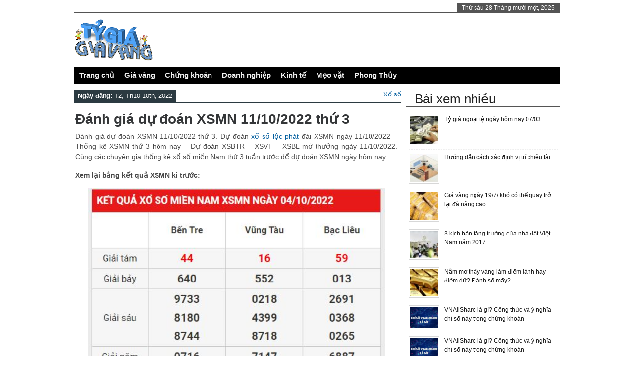

--- FILE ---
content_type: text/html; charset=UTF-8
request_url: https://tygia.wap.vn/danh-gia-du-doan-xsmn-11-10-2022-thu-3/
body_size: 13942
content:
<!doctype html>
<html lang="vi">
<head>
	<meta charset="UTF-8">
	<meta name="viewport" content="width=device-width, initial-scale=1">
	<link rel="profile" href="https://gmpg.org/xfn/11">
	<!-- Custom -->
	<link type="text/css" media="screen" rel="stylesheet" href="https://tygia.wap.vn/wp-content/themes/tintuc/css/styles.css">
	<link type="text/css" media="screen" rel="stylesheet" href="https://tygia.wap.vn/wp-content/themes/tintuc/css/custom.css">
	<link type="text/css" media="screen" rel="stylesheet" href="https://tygia.wap.vn/wp-content/themes/tintuc/css/handheld.css">
	<script type="text/javascript" src="https://tygia.wap.vn/wp-content/themes/tintuc/js/jquery-2.1.3.min.js"></script>
	<script type="text/javascript" src="https://tygia.wap.vn/wp-content/themes/tintuc/js/script.js"></script>
	<script type="text/javascript" src="https://tygia.wap.vn/wp-content/themes/tintuc/js/slides.min.jquery.js"></script>
	<script type="text/javascript" src="https://tygia.wap.vn/wp-content/themes/tintuc/js/ticker.js"></script>
	<script type="text/javascript" src="https://tygia.wap.vn/wp-content/themes/tintuc/js/tabticker.js"></script>
	<meta name='robots' content='index, follow, max-image-preview:large, max-snippet:-1, max-video-preview:-1' />

	<!-- This site is optimized with the Yoast SEO Premium plugin v22.6 (Yoast SEO v22.6) - https://yoast.com/wordpress/plugins/seo/ -->
	<title>Đánh giá dự đoán XSMN 11/10/2022 thứ 3</title>
	<meta name="description" content="Đánh giá dự đoán XSMN 11/10/2022 thứ 3. Dự đoán XSMN ngày 11/10/2022 - Thống kê XSMN thứ 3 hôm nay - Dự đoán XSBTR - XSVT - XSBL" />
	<link rel="canonical" href="https://tygia.wap.vn/danh-gia-du-doan-xsmn-11-10-2022-thu-3/" />
	<meta property="og:locale" content="vi_VN" />
	<meta property="og:type" content="article" />
	<meta property="og:title" content="Đánh giá dự đoán XSMN 11/10/2022 thứ 3" />
	<meta property="og:description" content="Đánh giá dự đoán XSMN 11/10/2022 thứ 3. Dự đoán XSMN ngày 11/10/2022 - Thống kê XSMN thứ 3 hôm nay - Dự đoán XSBTR - XSVT - XSBL" />
	<meta property="og:url" content="https://tygia.wap.vn/danh-gia-du-doan-xsmn-11-10-2022-thu-3/" />
	<meta property="og:site_name" content="Tỷ giá - giá vàng hôm nay chính xác nhất" />
	<meta property="article:published_time" content="2022-10-10T03:44:09+00:00" />
<meta property="og:image:secure_url" content="https://tygia.wap.vn/wp-content/uploads/2022/10/3_optimized.jpg" />
	<meta property="og:image" content="https://tygia.wap.vn/wp-content/uploads/2022/10/3_optimized.jpg" />
	<meta property="og:image:width" content="600" />
	<meta property="og:image:height" content="450" />
	<meta property="og:image:type" content="image/jpeg" />
	<meta name="author" content="Lê Thủy" />
	<meta name="twitter:card" content="summary_large_image" />
	<meta name="twitter:label1" content="Được viết bởi" />
	<meta name="twitter:data1" content="Lê Thủy" />
	<meta name="twitter:label2" content="Ước tính thời gian đọc" />
	<meta name="twitter:data2" content="3 phút" />
	<!-- / Yoast SEO Premium plugin. -->


<script>
window._wpemojiSettings = {"baseUrl":"https:\/\/s.w.org\/images\/core\/emoji\/15.0.3\/72x72\/","ext":".png","svgUrl":"https:\/\/s.w.org\/images\/core\/emoji\/15.0.3\/svg\/","svgExt":".svg","source":{"concatemoji":"https:\/\/tygia.wap.vn\/wp-includes\/js\/wp-emoji-release.min.js?ver=6.6.3"}};
/*! This file is auto-generated */
!function(i,n){var o,s,e;function c(e){try{var t={supportTests:e,timestamp:(new Date).valueOf()};sessionStorage.setItem(o,JSON.stringify(t))}catch(e){}}function p(e,t,n){e.clearRect(0,0,e.canvas.width,e.canvas.height),e.fillText(t,0,0);var t=new Uint32Array(e.getImageData(0,0,e.canvas.width,e.canvas.height).data),r=(e.clearRect(0,0,e.canvas.width,e.canvas.height),e.fillText(n,0,0),new Uint32Array(e.getImageData(0,0,e.canvas.width,e.canvas.height).data));return t.every(function(e,t){return e===r[t]})}function u(e,t,n){switch(t){case"flag":return n(e,"\ud83c\udff3\ufe0f\u200d\u26a7\ufe0f","\ud83c\udff3\ufe0f\u200b\u26a7\ufe0f")?!1:!n(e,"\ud83c\uddfa\ud83c\uddf3","\ud83c\uddfa\u200b\ud83c\uddf3")&&!n(e,"\ud83c\udff4\udb40\udc67\udb40\udc62\udb40\udc65\udb40\udc6e\udb40\udc67\udb40\udc7f","\ud83c\udff4\u200b\udb40\udc67\u200b\udb40\udc62\u200b\udb40\udc65\u200b\udb40\udc6e\u200b\udb40\udc67\u200b\udb40\udc7f");case"emoji":return!n(e,"\ud83d\udc26\u200d\u2b1b","\ud83d\udc26\u200b\u2b1b")}return!1}function f(e,t,n){var r="undefined"!=typeof WorkerGlobalScope&&self instanceof WorkerGlobalScope?new OffscreenCanvas(300,150):i.createElement("canvas"),a=r.getContext("2d",{willReadFrequently:!0}),o=(a.textBaseline="top",a.font="600 32px Arial",{});return e.forEach(function(e){o[e]=t(a,e,n)}),o}function t(e){var t=i.createElement("script");t.src=e,t.defer=!0,i.head.appendChild(t)}"undefined"!=typeof Promise&&(o="wpEmojiSettingsSupports",s=["flag","emoji"],n.supports={everything:!0,everythingExceptFlag:!0},e=new Promise(function(e){i.addEventListener("DOMContentLoaded",e,{once:!0})}),new Promise(function(t){var n=function(){try{var e=JSON.parse(sessionStorage.getItem(o));if("object"==typeof e&&"number"==typeof e.timestamp&&(new Date).valueOf()<e.timestamp+604800&&"object"==typeof e.supportTests)return e.supportTests}catch(e){}return null}();if(!n){if("undefined"!=typeof Worker&&"undefined"!=typeof OffscreenCanvas&&"undefined"!=typeof URL&&URL.createObjectURL&&"undefined"!=typeof Blob)try{var e="postMessage("+f.toString()+"("+[JSON.stringify(s),u.toString(),p.toString()].join(",")+"));",r=new Blob([e],{type:"text/javascript"}),a=new Worker(URL.createObjectURL(r),{name:"wpTestEmojiSupports"});return void(a.onmessage=function(e){c(n=e.data),a.terminate(),t(n)})}catch(e){}c(n=f(s,u,p))}t(n)}).then(function(e){for(var t in e)n.supports[t]=e[t],n.supports.everything=n.supports.everything&&n.supports[t],"flag"!==t&&(n.supports.everythingExceptFlag=n.supports.everythingExceptFlag&&n.supports[t]);n.supports.everythingExceptFlag=n.supports.everythingExceptFlag&&!n.supports.flag,n.DOMReady=!1,n.readyCallback=function(){n.DOMReady=!0}}).then(function(){return e}).then(function(){var e;n.supports.everything||(n.readyCallback(),(e=n.source||{}).concatemoji?t(e.concatemoji):e.wpemoji&&e.twemoji&&(t(e.twemoji),t(e.wpemoji)))}))}((window,document),window._wpemojiSettings);
</script>
<style id='wp-emoji-styles-inline-css'>

	img.wp-smiley, img.emoji {
		display: inline !important;
		border: none !important;
		box-shadow: none !important;
		height: 1em !important;
		width: 1em !important;
		margin: 0 0.07em !important;
		vertical-align: -0.1em !important;
		background: none !important;
		padding: 0 !important;
	}
</style>
<link rel='stylesheet' id='wp-block-library-css' href='https://tygia.wap.vn/wp-includes/css/dist/block-library/style.min.css?ver=6.6.3' media='all' />
<style id='classic-theme-styles-inline-css'>
/*! This file is auto-generated */
.wp-block-button__link{color:#fff;background-color:#32373c;border-radius:9999px;box-shadow:none;text-decoration:none;padding:calc(.667em + 2px) calc(1.333em + 2px);font-size:1.125em}.wp-block-file__button{background:#32373c;color:#fff;text-decoration:none}
</style>
<style id='global-styles-inline-css'>
:root{--wp--preset--aspect-ratio--square: 1;--wp--preset--aspect-ratio--4-3: 4/3;--wp--preset--aspect-ratio--3-4: 3/4;--wp--preset--aspect-ratio--3-2: 3/2;--wp--preset--aspect-ratio--2-3: 2/3;--wp--preset--aspect-ratio--16-9: 16/9;--wp--preset--aspect-ratio--9-16: 9/16;--wp--preset--color--black: #000000;--wp--preset--color--cyan-bluish-gray: #abb8c3;--wp--preset--color--white: #ffffff;--wp--preset--color--pale-pink: #f78da7;--wp--preset--color--vivid-red: #cf2e2e;--wp--preset--color--luminous-vivid-orange: #ff6900;--wp--preset--color--luminous-vivid-amber: #fcb900;--wp--preset--color--light-green-cyan: #7bdcb5;--wp--preset--color--vivid-green-cyan: #00d084;--wp--preset--color--pale-cyan-blue: #8ed1fc;--wp--preset--color--vivid-cyan-blue: #0693e3;--wp--preset--color--vivid-purple: #9b51e0;--wp--preset--gradient--vivid-cyan-blue-to-vivid-purple: linear-gradient(135deg,rgba(6,147,227,1) 0%,rgb(155,81,224) 100%);--wp--preset--gradient--light-green-cyan-to-vivid-green-cyan: linear-gradient(135deg,rgb(122,220,180) 0%,rgb(0,208,130) 100%);--wp--preset--gradient--luminous-vivid-amber-to-luminous-vivid-orange: linear-gradient(135deg,rgba(252,185,0,1) 0%,rgba(255,105,0,1) 100%);--wp--preset--gradient--luminous-vivid-orange-to-vivid-red: linear-gradient(135deg,rgba(255,105,0,1) 0%,rgb(207,46,46) 100%);--wp--preset--gradient--very-light-gray-to-cyan-bluish-gray: linear-gradient(135deg,rgb(238,238,238) 0%,rgb(169,184,195) 100%);--wp--preset--gradient--cool-to-warm-spectrum: linear-gradient(135deg,rgb(74,234,220) 0%,rgb(151,120,209) 20%,rgb(207,42,186) 40%,rgb(238,44,130) 60%,rgb(251,105,98) 80%,rgb(254,248,76) 100%);--wp--preset--gradient--blush-light-purple: linear-gradient(135deg,rgb(255,206,236) 0%,rgb(152,150,240) 100%);--wp--preset--gradient--blush-bordeaux: linear-gradient(135deg,rgb(254,205,165) 0%,rgb(254,45,45) 50%,rgb(107,0,62) 100%);--wp--preset--gradient--luminous-dusk: linear-gradient(135deg,rgb(255,203,112) 0%,rgb(199,81,192) 50%,rgb(65,88,208) 100%);--wp--preset--gradient--pale-ocean: linear-gradient(135deg,rgb(255,245,203) 0%,rgb(182,227,212) 50%,rgb(51,167,181) 100%);--wp--preset--gradient--electric-grass: linear-gradient(135deg,rgb(202,248,128) 0%,rgb(113,206,126) 100%);--wp--preset--gradient--midnight: linear-gradient(135deg,rgb(2,3,129) 0%,rgb(40,116,252) 100%);--wp--preset--font-size--small: 13px;--wp--preset--font-size--medium: 20px;--wp--preset--font-size--large: 36px;--wp--preset--font-size--x-large: 42px;--wp--preset--spacing--20: 0.44rem;--wp--preset--spacing--30: 0.67rem;--wp--preset--spacing--40: 1rem;--wp--preset--spacing--50: 1.5rem;--wp--preset--spacing--60: 2.25rem;--wp--preset--spacing--70: 3.38rem;--wp--preset--spacing--80: 5.06rem;--wp--preset--shadow--natural: 6px 6px 9px rgba(0, 0, 0, 0.2);--wp--preset--shadow--deep: 12px 12px 50px rgba(0, 0, 0, 0.4);--wp--preset--shadow--sharp: 6px 6px 0px rgba(0, 0, 0, 0.2);--wp--preset--shadow--outlined: 6px 6px 0px -3px rgba(255, 255, 255, 1), 6px 6px rgba(0, 0, 0, 1);--wp--preset--shadow--crisp: 6px 6px 0px rgba(0, 0, 0, 1);}:where(.is-layout-flex){gap: 0.5em;}:where(.is-layout-grid){gap: 0.5em;}body .is-layout-flex{display: flex;}.is-layout-flex{flex-wrap: wrap;align-items: center;}.is-layout-flex > :is(*, div){margin: 0;}body .is-layout-grid{display: grid;}.is-layout-grid > :is(*, div){margin: 0;}:where(.wp-block-columns.is-layout-flex){gap: 2em;}:where(.wp-block-columns.is-layout-grid){gap: 2em;}:where(.wp-block-post-template.is-layout-flex){gap: 1.25em;}:where(.wp-block-post-template.is-layout-grid){gap: 1.25em;}.has-black-color{color: var(--wp--preset--color--black) !important;}.has-cyan-bluish-gray-color{color: var(--wp--preset--color--cyan-bluish-gray) !important;}.has-white-color{color: var(--wp--preset--color--white) !important;}.has-pale-pink-color{color: var(--wp--preset--color--pale-pink) !important;}.has-vivid-red-color{color: var(--wp--preset--color--vivid-red) !important;}.has-luminous-vivid-orange-color{color: var(--wp--preset--color--luminous-vivid-orange) !important;}.has-luminous-vivid-amber-color{color: var(--wp--preset--color--luminous-vivid-amber) !important;}.has-light-green-cyan-color{color: var(--wp--preset--color--light-green-cyan) !important;}.has-vivid-green-cyan-color{color: var(--wp--preset--color--vivid-green-cyan) !important;}.has-pale-cyan-blue-color{color: var(--wp--preset--color--pale-cyan-blue) !important;}.has-vivid-cyan-blue-color{color: var(--wp--preset--color--vivid-cyan-blue) !important;}.has-vivid-purple-color{color: var(--wp--preset--color--vivid-purple) !important;}.has-black-background-color{background-color: var(--wp--preset--color--black) !important;}.has-cyan-bluish-gray-background-color{background-color: var(--wp--preset--color--cyan-bluish-gray) !important;}.has-white-background-color{background-color: var(--wp--preset--color--white) !important;}.has-pale-pink-background-color{background-color: var(--wp--preset--color--pale-pink) !important;}.has-vivid-red-background-color{background-color: var(--wp--preset--color--vivid-red) !important;}.has-luminous-vivid-orange-background-color{background-color: var(--wp--preset--color--luminous-vivid-orange) !important;}.has-luminous-vivid-amber-background-color{background-color: var(--wp--preset--color--luminous-vivid-amber) !important;}.has-light-green-cyan-background-color{background-color: var(--wp--preset--color--light-green-cyan) !important;}.has-vivid-green-cyan-background-color{background-color: var(--wp--preset--color--vivid-green-cyan) !important;}.has-pale-cyan-blue-background-color{background-color: var(--wp--preset--color--pale-cyan-blue) !important;}.has-vivid-cyan-blue-background-color{background-color: var(--wp--preset--color--vivid-cyan-blue) !important;}.has-vivid-purple-background-color{background-color: var(--wp--preset--color--vivid-purple) !important;}.has-black-border-color{border-color: var(--wp--preset--color--black) !important;}.has-cyan-bluish-gray-border-color{border-color: var(--wp--preset--color--cyan-bluish-gray) !important;}.has-white-border-color{border-color: var(--wp--preset--color--white) !important;}.has-pale-pink-border-color{border-color: var(--wp--preset--color--pale-pink) !important;}.has-vivid-red-border-color{border-color: var(--wp--preset--color--vivid-red) !important;}.has-luminous-vivid-orange-border-color{border-color: var(--wp--preset--color--luminous-vivid-orange) !important;}.has-luminous-vivid-amber-border-color{border-color: var(--wp--preset--color--luminous-vivid-amber) !important;}.has-light-green-cyan-border-color{border-color: var(--wp--preset--color--light-green-cyan) !important;}.has-vivid-green-cyan-border-color{border-color: var(--wp--preset--color--vivid-green-cyan) !important;}.has-pale-cyan-blue-border-color{border-color: var(--wp--preset--color--pale-cyan-blue) !important;}.has-vivid-cyan-blue-border-color{border-color: var(--wp--preset--color--vivid-cyan-blue) !important;}.has-vivid-purple-border-color{border-color: var(--wp--preset--color--vivid-purple) !important;}.has-vivid-cyan-blue-to-vivid-purple-gradient-background{background: var(--wp--preset--gradient--vivid-cyan-blue-to-vivid-purple) !important;}.has-light-green-cyan-to-vivid-green-cyan-gradient-background{background: var(--wp--preset--gradient--light-green-cyan-to-vivid-green-cyan) !important;}.has-luminous-vivid-amber-to-luminous-vivid-orange-gradient-background{background: var(--wp--preset--gradient--luminous-vivid-amber-to-luminous-vivid-orange) !important;}.has-luminous-vivid-orange-to-vivid-red-gradient-background{background: var(--wp--preset--gradient--luminous-vivid-orange-to-vivid-red) !important;}.has-very-light-gray-to-cyan-bluish-gray-gradient-background{background: var(--wp--preset--gradient--very-light-gray-to-cyan-bluish-gray) !important;}.has-cool-to-warm-spectrum-gradient-background{background: var(--wp--preset--gradient--cool-to-warm-spectrum) !important;}.has-blush-light-purple-gradient-background{background: var(--wp--preset--gradient--blush-light-purple) !important;}.has-blush-bordeaux-gradient-background{background: var(--wp--preset--gradient--blush-bordeaux) !important;}.has-luminous-dusk-gradient-background{background: var(--wp--preset--gradient--luminous-dusk) !important;}.has-pale-ocean-gradient-background{background: var(--wp--preset--gradient--pale-ocean) !important;}.has-electric-grass-gradient-background{background: var(--wp--preset--gradient--electric-grass) !important;}.has-midnight-gradient-background{background: var(--wp--preset--gradient--midnight) !important;}.has-small-font-size{font-size: var(--wp--preset--font-size--small) !important;}.has-medium-font-size{font-size: var(--wp--preset--font-size--medium) !important;}.has-large-font-size{font-size: var(--wp--preset--font-size--large) !important;}.has-x-large-font-size{font-size: var(--wp--preset--font-size--x-large) !important;}
:where(.wp-block-post-template.is-layout-flex){gap: 1.25em;}:where(.wp-block-post-template.is-layout-grid){gap: 1.25em;}
:where(.wp-block-columns.is-layout-flex){gap: 2em;}:where(.wp-block-columns.is-layout-grid){gap: 2em;}
:root :where(.wp-block-pullquote){font-size: 1.5em;line-height: 1.6;}
</style>
<link rel='stylesheet' id='prefix-style-css' href='https://tygia.wap.vn/wp-content/plugins/magazine3-widgets/w.css?ver=6.6.3' media='all' />
<link rel='stylesheet' id='tt-newspapertimes-style-css' href='https://tygia.wap.vn/wp-content/themes/tintuc/style.css?ver=1.0.0' media='all' />
<script src="https://tygia.wap.vn/wp-includes/js/jquery/jquery.min.js?ver=3.7.1" id="jquery-core-js"></script>
<script src="https://tygia.wap.vn/wp-includes/js/jquery/jquery-migrate.min.js?ver=3.4.1" id="jquery-migrate-js"></script>
<script src="https://tygia.wap.vn/wp-content/plugins/magazine3-widgets/script.js?ver=6.6.3" id="m3scriptsjs-js"></script>
<script id="my_loadmore-js-extra">
var misha_loadmore_params = {"ajaxurl":"https:\/\/tygia.wap.vn\/wp-admin\/admin-ajax.php","posts":"{\"page\":0,\"name\":\"danh-gia-du-doan-xsmn-11-10-2022-thu-3\",\"error\":\"\",\"m\":\"\",\"p\":0,\"post_parent\":\"\",\"subpost\":\"\",\"subpost_id\":\"\",\"attachment\":\"\",\"attachment_id\":0,\"pagename\":\"\",\"page_id\":0,\"second\":\"\",\"minute\":\"\",\"hour\":\"\",\"day\":0,\"monthnum\":0,\"year\":0,\"w\":0,\"category_name\":\"\",\"tag\":\"\",\"cat\":\"\",\"tag_id\":\"\",\"author\":\"\",\"author_name\":\"\",\"feed\":\"\",\"tb\":\"\",\"paged\":0,\"meta_key\":\"\",\"meta_value\":\"\",\"preview\":\"\",\"s\":\"\",\"sentence\":\"\",\"title\":\"\",\"fields\":\"\",\"menu_order\":\"\",\"embed\":\"\",\"category__in\":[],\"category__not_in\":[],\"category__and\":[],\"post__in\":[],\"post__not_in\":[],\"post_name__in\":[],\"tag__in\":[],\"tag__not_in\":[],\"tag__and\":[],\"tag_slug__in\":[],\"tag_slug__and\":[],\"post_parent__in\":[],\"post_parent__not_in\":[],\"author__in\":[],\"author__not_in\":[],\"search_columns\":[],\"ignore_sticky_posts\":false,\"suppress_filters\":false,\"cache_results\":true,\"update_post_term_cache\":true,\"update_menu_item_cache\":false,\"lazy_load_term_meta\":true,\"update_post_meta_cache\":true,\"post_type\":\"\",\"posts_per_page\":20,\"nopaging\":false,\"comments_per_page\":\"50\",\"no_found_rows\":false,\"order\":\"DESC\"}","current_page":"1","max_page":"0"};
</script>
<script src="https://tygia.wap.vn/wp-content/themes/tintuc/js/script.js?ver=6.6.3" id="my_loadmore-js"></script>
<link rel="https://api.w.org/" href="https://tygia.wap.vn/wp-json/" /><link rel="alternate" title="JSON" type="application/json" href="https://tygia.wap.vn/wp-json/wp/v2/posts/11420" /><meta name="generator" content="WordPress 6.6.3" />
<link rel='shortlink' href='https://tygia.wap.vn/?p=11420' />
<link rel="alternate" title="oNhúng (JSON)" type="application/json+oembed" href="https://tygia.wap.vn/wp-json/oembed/1.0/embed?url=https%3A%2F%2Ftygia.wap.vn%2Fdanh-gia-du-doan-xsmn-11-10-2022-thu-3%2F" />
<link rel="alternate" title="oNhúng (XML)" type="text/xml+oembed" href="https://tygia.wap.vn/wp-json/oembed/1.0/embed?url=https%3A%2F%2Ftygia.wap.vn%2Fdanh-gia-du-doan-xsmn-11-10-2022-thu-3%2F&#038;format=xml" />


<!-- This site is optimized with the Schema plugin v1.7.9.6 - https://schema.press -->
<script type="application/ld+json">{"@context":"https:\/\/schema.org\/","@type":"BlogPosting","mainEntityOfPage":{"@type":"WebPage","@id":"https:\/\/tygia.wap.vn\/danh-gia-du-doan-xsmn-11-10-2022-thu-3\/"},"url":"https:\/\/tygia.wap.vn\/danh-gia-du-doan-xsmn-11-10-2022-thu-3\/","headline":"Đánh giá dự đoán XSMN 11\/10\/2022 thứ 3","datePublished":"2022-10-10T10:44:09+07:00","dateModified":"2022-10-10T10:44:09+07:00","publisher":{"@type":"Organization","@id":"https:\/\/tygia.wap.vn\/#organization","name":"Tỷ giá - Giá vàng hôm nay chính xác nhất","logo":{"@type":"ImageObject","url":"https:\/\/tygia.wap.vn\/wp-content\/uploads\/2020\/02\/logo.png","width":600,"height":60}},"image":{"@type":"ImageObject","url":"https:\/\/tygia.wap.vn\/wp-content\/uploads\/2022\/10\/3_optimized.jpg","width":696,"height":450},"articleSection":"Xổ số","description":"Đánh giá dự đoán XSMN 11\/10\/2022 thứ 3. Dự đoán xổ số lộc phát đài XSMN ngày 11\/10\/2022 - Thống kê XSMN thứ 3 hôm nay - Dự đoán XSBTR - XSVT - XSBL mở thưởng ngày 11\/10\/2022. Cùng các chuyên gia thống kê xổ số miền Nam thứ 3 tuần trước để dự đoán","author":{"@type":"Person","name":"Lê Thủy","url":"https:\/\/tygia.wap.vn\/author\/thuylt\/","image":{"@type":"ImageObject","url":"https:\/\/secure.gravatar.com\/avatar\/a5ba2ffee3bf59411834fd74b76b5846?s=96&d=mm&r=g","height":96,"width":96}}}</script>

<link rel="icon" href="https://tygia.wap.vn/wp-content/uploads/2016/02/tygia-fav-50x50.jpg" sizes="32x32" />
<link rel="icon" href="https://tygia.wap.vn/wp-content/uploads/2016/02/tygia-fav.jpg" sizes="192x192" />
<link rel="apple-touch-icon" href="https://tygia.wap.vn/wp-content/uploads/2016/02/tygia-fav.jpg" />
<meta name="msapplication-TileImage" content="https://tygia.wap.vn/wp-content/uploads/2016/02/tygia-fav.jpg" />
		<style id="wp-custom-css">
			.block-meta {
	display: none;
}
.post ul li
{
	list-style:inside;
	background:none;
	padding:3px 0 4px 0px;
	color: #474747;
}
.post ul
{
	margin:-4px 0 18px 0px;
}

#content .entry h2,#content .entry h3,#content .entry h4,#content .entry h5,#content .entry h6
{
	background:none;
}
#content .post .entry h2,
#content .post .entry h2 span,
#content .post .entry h2 strong{
	font-size:18px !important;
	font-weight:700;
	line-height: 22px;
}
#content .post .entry h3,
#content .post .entry h3 span,
#content .post .entry h3 strong{
	font-size:16px !important;
	font-weight:700;
	line-height: 20px;
	
}		</style>
			<meta name="google-site-verification" content="7rhMIfl27ITuPKiu33bsiO-u-I5SiSwPenvQkCzxlRs" />
    <!-- Mobile Specific Metas--> <meta name="viewport" content="width=device-width, initial-scale=1, maximum-scale=1">
    <script>
      (function(i,s,o,g,r,a,m){i['GoogleAnalyticsObject']=r;i[r]=i[r]||function(){
      (i[r].q=i[r].q||[]).push(arguments)},i[r].l=1*new Date();a=s.createElement(o),
      m=s.getElementsByTagName(o)[0];a.async=1;a.src=g;m.parentNode.insertBefore(a,m)
      })(window,document,'script','https://www.google-analytics.com/analytics.js','ga');
    
      ga('create', 'UA-87958608-1', 'auto');
      ga('send', 'pageview');
    
    </script>
</head>

<body class="post-template-default single single-post postid-11420 single-format-standard wp-custom-logo">
<div id="wrapper"> 
	<div id="header">
		<div id="topheaderbar">
			<div id="topheaderbar-l">
				<div id="topnavigation">
					<div id="nav">
						<div id="menu">
							<ul>
														</ul>
						</div>
					</div>
				</div>
			</div>
			<div class="cart-show"></div>
			<div id="topheaderbar-r">Thứ sáu 28 Tháng mười một, 2025</div>
			<div class="cb"></div>
		</div>	
		<div id="header2">
			<div id="logoleft">
				<a href="https://tygia.wap.vn/" class="custom-logo-link" rel="home"><img width="160" height="84" src="https://tygia.wap.vn/wp-content/uploads/2016/02/tygia-logo.png" class="custom-logo" alt="Tỷ giá  &#8211; giá vàng hôm nay chính xác nhất" decoding="async" /></a>			</div>
			<div id="logoright" style="width:auto !important"></div>
			<div class="cb"></div>
		</div>
		<div id="header3">
		    			<div id="header3-2">
				<div id="menu2">
					<ul>
						<div class="menu-header"><ul id="menu-main-menu" class="menu"><li id="menu-item-48" class="menu-item menu-item-type-custom menu-item-object-custom menu-item-home menu-item-48"><a href="https://tygia.wap.vn/">Trang chủ</a></li>
<li id="menu-item-155" class="menu-item menu-item-type-taxonomy menu-item-object-category menu-item-155"><a href="https://tygia.wap.vn/gia-vang/">Giá vàng</a></li>
<li id="menu-item-2233" class="menu-item menu-item-type-taxonomy menu-item-object-category menu-item-2233"><a href="https://tygia.wap.vn/chung-khoan/">Chứng khoán</a></li>
<li id="menu-item-2231" class="menu-item menu-item-type-taxonomy menu-item-object-category menu-item-2231"><a href="https://tygia.wap.vn/doanh-nghiep/">Doanh nghiệp</a></li>
<li id="menu-item-13999" class="menu-item menu-item-type-taxonomy menu-item-object-category menu-item-13999"><a href="https://tygia.wap.vn/kinh-te/">Kinh tế</a></li>
<li id="menu-item-14000" class="menu-item menu-item-type-taxonomy menu-item-object-category menu-item-14000"><a href="https://tygia.wap.vn/meo-vat/">Mẹo vặt</a></li>
<li id="menu-item-13998" class="menu-item menu-item-type-taxonomy menu-item-object-category menu-item-13998"><a href="https://tygia.wap.vn/phong-thuy/">Phong Thủy</a></li>
</ul></div>					</ul>
				</div>
			</div>
			<nav id="mobile-menu" role="navigation"></nav>
			<div class="cb"></div>
		</div>
	</div>
	<div id="section">
		<div id="column-wrap"><div id="headgal">
   <div id="main-content">
      <div id="content" style="padding-right:0 !important;">
         <div id="homepost">
                        <div id="datemeta">
               <div id="datemeta_l"><b>Ngày đăng:</b> T2, Th10 10th, 2022 </div>
               <div id="datemeta_r"><a href="https://tygia.wap.vn/giai-tri/xo-so/" rel="category tag">Xổ số</a>   </div>
               <div class="cb"></div>
            </div>
            <div class="post">
               <h1 class="posttitle">  Đánh giá dự đoán XSMN 11/10/2022 thứ 3</h1>
               <div class="entry">
                                    <p>Đánh giá dự đoán XSMN 11/10/2022 thứ 3. Dự đoán <span data-sheets-value="{&quot;1&quot;:2,&quot;2&quot;:&quot;xổ số lộc phát&quot;}" data-sheets-userformat="{&quot;2&quot;:12479,&quot;3&quot;:{&quot;1&quot;:0},&quot;4&quot;:{&quot;1&quot;:2,&quot;2&quot;:16777215},&quot;5&quot;:{&quot;1&quot;:[{&quot;1&quot;:2,&quot;2&quot;:0,&quot;5&quot;:{&quot;1&quot;:2,&quot;2&quot;:0}},{&quot;1&quot;:0,&quot;2&quot;:0,&quot;3&quot;:3},{&quot;1&quot;:1,&quot;2&quot;:0,&quot;4&quot;:1}]},&quot;6&quot;:{&quot;1&quot;:[{&quot;1&quot;:2,&quot;2&quot;:0,&quot;5&quot;:{&quot;1&quot;:2,&quot;2&quot;:0}},{&quot;1&quot;:0,&quot;2&quot;:0,&quot;3&quot;:3},{&quot;1&quot;:1,&quot;2&quot;:0,&quot;4&quot;:1}]},&quot;7&quot;:{&quot;1&quot;:[{&quot;1&quot;:2,&quot;2&quot;:0,&quot;5&quot;:{&quot;1&quot;:2,&quot;2&quot;:0}},{&quot;1&quot;:0,&quot;2&quot;:0,&quot;3&quot;:3},{&quot;1&quot;:1,&quot;2&quot;:0,&quot;4&quot;:1}]},&quot;8&quot;:{&quot;1&quot;:[{&quot;1&quot;:2,&quot;2&quot;:0,&quot;5&quot;:{&quot;1&quot;:2,&quot;2&quot;:0}},{&quot;1&quot;:0,&quot;2&quot;:0,&quot;3&quot;:3},{&quot;1&quot;:1,&quot;2&quot;:0,&quot;4&quot;:1}]},&quot;10&quot;:2,&quot;15&quot;:&quot;\&quot;Open Sans\&quot;&quot;,&quot;16&quot;:11}"><a href="https://xosolocphat.org/">xổ số lộc phát</a> đài </span>XSMN ngày 11/10/2022 &#8211; Thống kê XSMN thứ 3 hôm nay &#8211; Dự đoán XSBTR &#8211; XSVT &#8211; XSBL mở thưởng ngày 11/10/2022. Cùng các chuyên gia thống kê xổ số miền Nam thứ 3 tuần trước để dự đoán XSMN ngày hôm nay</p>
<p><strong>Xem lại bảng kết quả XSMN kì trước:</strong></p>
<div class="kq-box table_result js-table-result js-table-mien-nam   " data-ketqua="16037,16039,16042" data-mien="Xổ Số Miền Nam"><a href="https://tygia.wap.vn/wp-content/uploads/2022/10/xsmnthu3.jpg"><img fetchpriority="high" decoding="async" class="aligncenter wp-image-11421 size-full" src="https://tygia.wap.vn/wp-content/uploads/2022/10/xsmnthu3.jpg" alt="xsmnthu3" width="480" height="668" srcset="https://tygia.wap.vn/wp-content/uploads/2022/10/xsmnthu3.jpg 480w, https://tygia.wap.vn/wp-content/uploads/2022/10/xsmnthu3-216x300.jpg 216w" sizes="(max-width: 480px) 100vw, 480px" /></a></div>
<h2 data-ketqua="16037,16039,16042" data-mien="Xổ Số Miền Nam"><strong>1. Dự đoán XSMN 11/10/2022 thứ 3 chuẩn xác nhất</strong></h2>
<div>
<div class="text-detail paragraph">
<p dir="ltr"><strong>Dự đoán kết quả xổ số Bến Tre ngày 11/10/2022</strong></p>
<p dir="ltr">+ DỰ ĐOÁN ĐẦU ĐUÔI giải ĐB : <strong>74</strong></p>
<p dir="ltr">+ Thống kê GIẢI TÁM: <strong>67</strong></p>
<p dir="ltr">+ Cầu loto đẹp VIP:<strong> </strong><strong>28 &#8211; 42</strong></p>
<p dir="ltr">+ Lô tô XIÊN: <strong>( 91 &#8211; 87 ) ( 22 &#8211; 67 )</strong></p>
<p dir="ltr">+ Các bộ số xuất hiện nhiều nhất XSBTR thứ 3 : <strong>82 ( 23 lần); 86 ( 38 lần); 04 ( 45 lần)</strong></p>
<p dir="ltr"><strong>Dự đoán kết quả <a href="https://tygia.wap.vn/giai-tri/xo-so/">xổ số</a> Vũng Tàu ngày 11/10/2022</strong></p>
<p dir="ltr">+ DỰ ĐOÁN ĐẦU ĐUÔI giải ĐB : <strong>92</strong></p>
<p dir="ltr">+ Thống kê GIẢI TÁM : <strong>20</strong></p>
<p dir="ltr">+ Cầu lô VIP : <strong>51 &#8211; 63</strong></p>
<p dir="ltr">+ LÔ XIÊN :<strong> ( 57 &#8211; 51 ) ( 16 &#8211; 57 ) ( 17 &#8211; 57 )</strong></p>
<p dir="ltr">+ Các bộ số xuất hiện liên tiếp XSVT thứ 3 : <strong>96 ( 17 lần); 93 ( 21 lần); 78 ( 18 lần)</strong></p>
<p dir="ltr"><strong>Dự đoán kết quả xổ số Bạc Liêu ngày 11/10/2022</strong></p>
<p dir="ltr">+ DỰ ĐOÁN ĐẦU ĐUÔI giải ĐB : <strong>26</strong></p>
<p dir="ltr">+ Thống kê GIẢI TÁM: <strong>53</strong></p>
<p dir="ltr">+ cầu loto tô VIP: <strong>67 &#8211; 04</strong></p>
<p dir="ltr">+ Lô tô XIÊN: <strong>( 71 &#8211; 72 ) ( 06 &#8211; 95 ) ( 64 &#8211; 41 )</strong></p>
<p dir="ltr">+ Các bộ số xuất hiện nhiều nhất vào XSBL thứ 3 : <strong>23 ( 31 lần); 61 ( 87 lần); 33 ( 53 lần)</strong></p>
<h2><strong>2. Thống kê XSMN ngày 10/10/2022 hôm nay trong nhiều lần mở thưởng trước</strong></h2>
<p>Thống kê miền Nam 11/10/2022 gồm các mục thống kê lô gan, các cặp số về nhiều, về ít, thống kê giải tám và 2 số cuối giải đặc biệt trong 5 kỳ liên tiếp. Những dữ liệu thống kê hôm nay sẽ giúp bạn dự đoán trúng lớn.</p>
<div class="text-detail paragraph">
<p dir="ltr"><strong>Thống kê lô tô kết quả XSBTR &#8211; Thống kê KQ BTR tuần này:</strong></p>
<p dir="ltr">+ Lô tô GAN:  <strong> 26 &#8211; </strong><strong>61 &#8211; 11 &#8211; </strong><strong>25 &#8211; </strong><strong>54 &#8211;</strong><strong> 38 </strong></p>
<p dir="ltr">+ Cặp số về nhiều NHẤT: <strong>93 &#8211; 41 &#8211;</strong> <strong> 67 &#8211; 01 &#8211;  85 &#8211;</strong><strong> </strong><strong>15 &#8211; </strong><strong>28</strong></p>
<p dir="ltr"><strong>Thống kê loto kết quả XSVT &#8211; Thống kê KQ VT tuần này:</strong></p>
<p dir="ltr">+ Loto GAN: <strong>58 &#8211; 28 &#8211; 03 &#8211; 81 &#8211; 18 &#8211;  28 &#8211; 68 </strong></p>
<p dir="ltr">+ Cặp số ra nhiều NHẤT:  <strong>06 &#8211; </strong><strong>69 &#8211; 09 &#8211; 27 &#8211; </strong><strong>26 &#8211; 02 &#8211; 13 </strong></p>
<p dir="ltr"><strong>Thống kê loto kết quả XSBL &#8211; Thống kê KQ BL tuần này:</strong></p>
<p dir="ltr">+ Loto GAN: <strong> </strong> <strong> 98 &#8211; </strong><strong>16 &#8211; </strong><strong>14 &#8211; </strong><strong>27 &#8211;</strong> <strong>36 &#8211;</strong><strong> </strong><strong> </strong><strong>35 </strong></p>
<p dir="ltr">+ Cặp số ra nhiều NHẤT: <strong> 09 &#8211; </strong> <strong>93 &#8211; 40 &#8211; 49 &#8211; </strong><strong>39 &#8211; </strong><strong>82</strong></p>
</div>
<div class="float-left widget-toc">Lưu ý: Các bộ số chỉ dùng cho mục đích tham khảo, bạn nên cân nhắc trước khi chơi và không chơi xổ số vì đó là bất hợp pháp, chỉ nên chơi xổ số tô do nhà nước phát hành vừa vui vừa đảm bảo ích nước lợi nhà bạn nhé</div>
</div>
<p class="float-left widget-toc">Tham khảo thêm <a href="https://xosolocphat.org/xsmn-100-ngay/">sxmn 100 ngay</a> – Xem kết quả xổ số Miền Nam 100 ngày. Đây là trang thống kê kết quả xổ số Miền Nam 100 ngày gần đây nhanh và chính xác nhất.</p>
</div>
<p style="font-weight: bold;font-style: italic;">"Những gợi ý về con số chỉ mang tính hỗ trợ thông tin. Bạn nên ưu tiên sử dụng các sản phẩm lô tô của Nhà nước để vừa giải trí đúng cách, vừa góp phần “ích nước, lợi nhà”."</p>               </div>
            </div>
                        <center style="font-weight: bold;"></center>
            <div id="related" class="clearfix">
               <div id="relatednews">
                  <div id="relatednewsh2">Tin liên quan</div>
                  <div style="float:right;height:19px;margin-right:10px;">
                     <!-- AddThis Button BEGIN -->
                     <div class="addthis_toolbox addthis_default_style ">
                        <a class="addthis_button_facebook_like" fb:like:layout="button_count"></a>
                        <a class="addthis_button_google_plusone" g:plusone:size="medium"></a>
                        <a class="addthis_button_tweet"></a>
                        <a class="addthis_counter addthis_pill_style"></a>
                     </div>
                     <script type="text/javascript" src="https://s7.addthis.com/js/250/addthis_widget.js"></script>
                     <!-- AddThis Button END -->
                  </div>
                  <div class="cb"></div>
               </div>
               <style>
                   .relatedpost img{width:150px;height:125px;}
               </style>
                              <div class="related">
                  <div class="relatedpost">
                                          <a href="https://tygia.wap.vn/soi-cau-du-doan-xsmb-11-10-2022-hom-nay-chuan-xac/"><img width="600" height="450" src="https://tygia.wap.vn/wp-content/uploads/2022/10/xxsmb11102.jpg" class="attachment-relatedimg size-relatedimg wp-post-image" alt="Thống kê dự đoán XSMB 11/10/2022 hôm nay chuẩn xác" decoding="async" loading="lazy" srcset="https://tygia.wap.vn/wp-content/uploads/2022/10/xxsmb11102.jpg 600w, https://tygia.wap.vn/wp-content/uploads/2022/10/xxsmb11102-300x225.jpg 300w" sizes="(max-width: 600px) 100vw, 600px" /></a>
                      
                     <h3><a href="https://tygia.wap.vn/soi-cau-du-doan-xsmb-11-10-2022-hom-nay-chuan-xac/" rel="bookmark" title="Thống kê dự đoán XSMB 11/10/2022 hôm nay chuẩn xác">Thống kê dự đoán XSMB 11/10/2022 hôm nay chuẩn xác</a></h3>
                  </div>
               </div>
                              <div class="related">
                  <div class="relatedpost">
                                          <a href="https://tygia.wap.vn/du-doan-xsmb-8-10-2022/"><img width="600" height="450" src="https://tygia.wap.vn/wp-content/uploads/2022/10/XSMB1.jpg" class="attachment-relatedimg size-relatedimg wp-post-image" alt="Dự đoán XSMB 8/10/2022 phân tích chốt loto số đẹp" decoding="async" loading="lazy" srcset="https://tygia.wap.vn/wp-content/uploads/2022/10/XSMB1.jpg 600w, https://tygia.wap.vn/wp-content/uploads/2022/10/XSMB1-300x225.jpg 300w" sizes="(max-width: 600px) 100vw, 600px" /></a>
                      
                     <h3><a href="https://tygia.wap.vn/du-doan-xsmb-8-10-2022/" rel="bookmark" title="Dự đoán XSMB 8/10/2022 phân tích chốt loto số đẹp">Dự đoán XSMB 8/10/2022 phân tích chốt loto số đẹp</a></h3>
                  </div>
               </div>
                              <div class="related">
                  <div class="relatedpost">
                                          <a href="https://tygia.wap.vn/vai-net-du-doan-kqxsmb-7-10-2022-hom-nay/"><img width="600" height="450" src="https://tygia.wap.vn/wp-content/uploads/2022/10/8.jpg" class="attachment-relatedimg size-relatedimg wp-post-image" alt="Vài nét dự đoán KQXSMB 7/10/2022" decoding="async" loading="lazy" srcset="https://tygia.wap.vn/wp-content/uploads/2022/10/8.jpg 600w, https://tygia.wap.vn/wp-content/uploads/2022/10/8-300x225.jpg 300w" sizes="(max-width: 600px) 100vw, 600px" /></a>
                      
                     <h3><a href="https://tygia.wap.vn/vai-net-du-doan-kqxsmb-7-10-2022-hom-nay/" rel="bookmark" title="Vài nét dự đoán KQXSMB 7/10/2022 hôm nay">Vài nét dự đoán KQXSMB 7/10/2022 hôm nay</a></h3>
                  </div>
               </div>
                              <div class="related">
                  <div class="relatedpost">
                                          <a href="https://tygia.wap.vn/phan-tich-ket-qua-sxbd-ngay-7-10-2022/"><img width="600" height="450" src="https://tygia.wap.vn/wp-content/uploads/2022/10/ket-qua-XSBD-7-10-2022.jpg" class="attachment-relatedimg size-relatedimg wp-post-image" alt="" decoding="async" loading="lazy" srcset="https://tygia.wap.vn/wp-content/uploads/2022/10/ket-qua-XSBD-7-10-2022.jpg 600w, https://tygia.wap.vn/wp-content/uploads/2022/10/ket-qua-XSBD-7-10-2022-300x225.jpg 300w" sizes="(max-width: 600px) 100vw, 600px" /></a>
                      
                     <h3><a href="https://tygia.wap.vn/phan-tich-ket-qua-sxbd-ngay-7-10-2022/" rel="bookmark" title="Phân tích kết quả SXBD ngày 7/10/2022 dự đoán lô thứ 6">Phân tích kết quả SXBD ngày 7/10/2022 dự đoán lô thứ 6</a></h3>
                  </div>
               </div>
                              <div class="cb"></div>
            </div>
            <div id="comment_wrapper">
                           </div>
         </div>
      </div>
      <div>
      </div>
   </div>
       </div>
   <div id="aside">
 
<div id="sidebar">
<div class="section magazine3_RandomPostWidget"><div id="sidebartitlewrapper"><h3><span>Bài xem nhiều</span></h3></div><div class="sectioncont">   <div class="block-item-small-view popularviewbg">
<div class="m3-recent-post-wrapper">
<div class="block-item-small">
        
        <div class="block-image"><a href="https://tygia.wap.vn/ty-gia-ngoai-te-ngay-hom-nay-07-03/" title="Tỷ giá ngoại tệ ngày hôm nay 07/03"><img width="50" height="50" src="https://tygia.wap.vn/wp-content/uploads/2016/03/images1-50x50.jpg" class="attachment-sidebar-thumb size-sidebar-thumb wp-post-image" alt="" decoding="async" loading="lazy" srcset="https://tygia.wap.vn/wp-content/uploads/2016/03/images1-50x50.jpg 50w, https://tygia.wap.vn/wp-content/uploads/2016/03/images1-150x150.jpg 150w" sizes="(max-width: 50px) 100vw, 50px" /></a></div>
      
        <div class="block-image-r"> <div class="w_h2"><a href='https://tygia.wap.vn/ty-gia-ngoai-te-ngay-hom-nay-07-03/' title='Tỷ giá ngoại tệ ngày hôm nay 07/03'>Tỷ giá ngoại tệ ngày hôm nay 07/03</a></div></div>
      
      </div>
<div class="block-item-small">
        
        <div class="block-image"><a href="https://tygia.wap.vn/huong-dan-cach-xac-dinh-vi-tri-chieu-tai/" title="Hướng dẫn cách xác định vị trí chiêu tài"><img width="50" height="50" src="https://tygia.wap.vn/wp-content/uploads/2016/04/chieu-tai-50x50.jpg" class="attachment-sidebar-thumb size-sidebar-thumb wp-post-image" alt="" decoding="async" loading="lazy" srcset="https://tygia.wap.vn/wp-content/uploads/2016/04/chieu-tai-50x50.jpg 50w, https://tygia.wap.vn/wp-content/uploads/2016/04/chieu-tai-150x150.jpg 150w, https://tygia.wap.vn/wp-content/uploads/2016/04/chieu-tai-298x295.jpg 298w" sizes="(max-width: 50px) 100vw, 50px" /></a></div>
      
        <div class="block-image-r"> <div class="w_h2"><a href='https://tygia.wap.vn/huong-dan-cach-xac-dinh-vi-tri-chieu-tai/' title='Hướng dẫn cách xác định vị trí chiêu tài'>Hướng dẫn cách xác định vị trí chiêu tài</a></div></div>
      
      </div>
<div class="block-item-small">
        
        <div class="block-image"><a href="https://tygia.wap.vn/gia-vang-ngay-197-kho-co-the-quay-tro-lai-da-nang-cao/" title="Giá vàng ngày 19/7/ khó có thể quay trở lại đà nâng cao"><img width="50" height="50" src="https://tygia.wap.vn/wp-content/uploads/2016/07/gia-vang-50x50.jpg" class="attachment-sidebar-thumb size-sidebar-thumb wp-post-image" alt="" decoding="async" loading="lazy" srcset="https://tygia.wap.vn/wp-content/uploads/2016/07/gia-vang-50x50.jpg 50w, https://tygia.wap.vn/wp-content/uploads/2016/07/gia-vang-150x150.jpg 150w, https://tygia.wap.vn/wp-content/uploads/2016/07/gia-vang-298x295.jpg 298w" sizes="(max-width: 50px) 100vw, 50px" /></a></div>
      
        <div class="block-image-r"> <div class="w_h2"><a href='https://tygia.wap.vn/gia-vang-ngay-197-kho-co-the-quay-tro-lai-da-nang-cao/' title='Giá vàng ngày 19/7/ khó có thể quay trở lại đà nâng cao'>Giá vàng ngày 19/7/ khó có thể quay trở lại đà nâng cao</a></div></div>
      
      </div>
<div class="block-item-small">
        
        <div class="block-image"><a href="https://tygia.wap.vn/3-kich-ban-tang-truong-cua-nha-dat-viet-nam-nam-2017/" title="3 kịch bản tăng trưởng của nhà đất Việt Nam năm 2017"><img width="50" height="50" src="https://tygia.wap.vn/wp-content/uploads/2017/03/3-kich-ban-tang-truong-thi-truong-nha-dat-50x50.jpg" class="attachment-sidebar-thumb size-sidebar-thumb wp-post-image" alt="" decoding="async" loading="lazy" srcset="https://tygia.wap.vn/wp-content/uploads/2017/03/3-kich-ban-tang-truong-thi-truong-nha-dat-50x50.jpg 50w, https://tygia.wap.vn/wp-content/uploads/2017/03/3-kich-ban-tang-truong-thi-truong-nha-dat-150x150.jpg 150w, https://tygia.wap.vn/wp-content/uploads/2017/03/3-kich-ban-tang-truong-thi-truong-nha-dat-298x295.jpg 298w" sizes="(max-width: 50px) 100vw, 50px" /></a></div>
      
        <div class="block-image-r"> <div class="w_h2"><a href='https://tygia.wap.vn/3-kich-ban-tang-truong-cua-nha-dat-viet-nam-nam-2017/' title='3 kịch bản tăng trưởng của nhà đất Việt Nam năm 2017'>3 kịch bản tăng trưởng của nhà đất Việt Nam năm 2017</a></div></div>
      
      </div>
<div class="block-item-small">
        
        <div class="block-image"><a href="https://tygia.wap.vn/nam-mo-thay-vang-lam-diem-lanh-hay-diem-du/" title="Nằm mơ thấy vàng làm điềm lành hay điềm dữ? Đánh số mấy?"><img width="50" height="50" src="https://tygia.wap.vn/wp-content/uploads/2021/04/nam-mo-thay-vang-50x50.jpg" class="attachment-sidebar-thumb size-sidebar-thumb wp-post-image" alt="Nằm mơ thấy vàng làm điềm lành hay điềm dữ? Đánh số mấy?" decoding="async" loading="lazy" srcset="https://tygia.wap.vn/wp-content/uploads/2021/04/nam-mo-thay-vang-50x50.jpg 50w, https://tygia.wap.vn/wp-content/uploads/2021/04/nam-mo-thay-vang-150x150.jpg 150w, https://tygia.wap.vn/wp-content/uploads/2021/04/nam-mo-thay-vang-298x295.jpg 298w" sizes="(max-width: 50px) 100vw, 50px" /></a></div>
      
        <div class="block-image-r"> <div class="w_h2"><a href='https://tygia.wap.vn/nam-mo-thay-vang-lam-diem-lanh-hay-diem-du/' title='Nằm mơ thấy vàng làm điềm lành hay điềm dữ? Đánh số mấy?'>Nằm mơ thấy vàng làm điềm lành hay điềm dữ? Đánh số mấy?</a></div></div>
      
      </div>
<div class="block-item-small">
        
        <div class="block-image"><a href="https://tygia.wap.vn/chi-so-vnallshare/" title="VNAllShare là gì? Công thức và ý nghĩa chỉ số này trong chứng khoán"><img width="50" height="38" src="https://tygia.wap.vn/wp-content/uploads/2023/04/VNAllShare-la-gi-1.jpg" class="attachment-sidebar-thumb size-sidebar-thumb wp-post-image" alt="" decoding="async" loading="lazy" /></a></div>
      
        <div class="block-image-r"> <div class="w_h2"><a href='https://tygia.wap.vn/chi-so-vnallshare/' title='VNAllShare là gì? Công thức và ý nghĩa chỉ số này trong chứng khoán'>VNAllShare là gì? Công thức và ý nghĩa chỉ số này trong chứng khoán</a></div></div>
      
      </div>
<div class="block-item-small">
        
        <div class="block-image"><a href="https://tygia.wap.vn/chi-so-vnallshare/" title="VNAllShare là gì? Công thức và ý nghĩa chỉ số này trong chứng khoán"><img width="50" height="38" src="https://tygia.wap.vn/wp-content/uploads/2023/04/VNAllShare-la-gi-1.jpg" class="attachment-sidebar-thumb size-sidebar-thumb wp-post-image" alt="" decoding="async" loading="lazy" /></a></div>
      
        <div class="block-image-r"> <div class="w_h2"><a href='https://tygia.wap.vn/chi-so-vnallshare/' title='VNAllShare là gì? Công thức và ý nghĩa chỉ số này trong chứng khoán'>VNAllShare là gì? Công thức và ý nghĩa chỉ số này trong chứng khoán</a></div></div>
      
      </div>
<div class="block-item-small">
        
        <div class="block-image"><a href="https://tygia.wap.vn/dat-o-dat-khu-dan-cu-la-gi/" title="Đất ở đất khu dân cư là gì? Phân loại đất thuộc quy hoạch khu dân cư?"><img width="50" height="38" src="https://tygia.wap.vn/wp-content/uploads/2023/04/dat-o-khu-dan-cu-2.jpg" class="attachment-sidebar-thumb size-sidebar-thumb wp-post-image" alt="" decoding="async" loading="lazy" /></a></div>
      
        <div class="block-image-r"> <div class="w_h2"><a href='https://tygia.wap.vn/dat-o-dat-khu-dan-cu-la-gi/' title='Đất ở đất khu dân cư là gì? Phân loại đất thuộc quy hoạch khu dân cư?'>Đất ở đất khu dân cư là gì? Phân loại đất thuộc quy hoạch khu dân cư?</a></div></div>
      
      </div>
<div class="block-item-small">
        
        <div class="block-image"><a href="https://tygia.wap.vn/dat-o-dat-khu-dan-cu-la-gi/" title="Đất ở đất khu dân cư là gì? Phân loại đất thuộc quy hoạch khu dân cư?"><img width="50" height="38" src="https://tygia.wap.vn/wp-content/uploads/2023/04/dat-o-khu-dan-cu-2.jpg" class="attachment-sidebar-thumb size-sidebar-thumb wp-post-image" alt="" decoding="async" loading="lazy" /></a></div>
      
        <div class="block-image-r"> <div class="w_h2"><a href='https://tygia.wap.vn/dat-o-dat-khu-dan-cu-la-gi/' title='Đất ở đất khu dân cư là gì? Phân loại đất thuộc quy hoạch khu dân cư?'>Đất ở đất khu dân cư là gì? Phân loại đất thuộc quy hoạch khu dân cư?</a></div></div>
      
      </div>
</div>
</div>  
     
 </div></div><div class="section pyre_posts">		<!-- BEGIN WIDGET -->
		<div id="sidebartitlewrapper"><h3><span>Bài viết mới nhất</span></h3></div><div class="sectioncont">		
				
							
				<div class="block-item-small">
		 
		 
			<div class="block-image"><a href="https://tygia.wap.vn/con-so-loc-phat-tuoi-ngo-ngay-29-11-2025-phat-loc/" title="Con số lộc phát tuổi Ngọ ngày 29/11/2025 phát lộc"><img width="50" height="50" src="https://tygia.wap.vn/wp-content/uploads/2025/11/con-so-may-man-tuoi-ngo-29-11-20252-50x50.jpg" class="attachment-sidebar-thumb size-sidebar-thumb wp-post-image" alt="Con số lộc phát tuổi Ngọ ngày 29/11/2025 phát lộc" decoding="async" loading="lazy" /></a></div>
 
		<div class="block-image-r">	<h2><a href='https://tygia.wap.vn/con-so-loc-phat-tuoi-ngo-ngay-29-11-2025-phat-loc/' title='Con số lộc phát tuổi Ngọ ngày 29/11/2025 phát lộc'>Con số lộc phát tuổi Ngọ ngày 29/11/2025 phát lộc</a></h2>
			<span class="block-meta">Tháng mười một 27, 2025, <span>Chức năng bình luận bị tắt<span class="screen-reader-text"> ở Con số lộc phát tuổi Ngọ ngày 29/11/2025 phát lộc</span></span></span> </div>
		</div>
				<div class="block-item-small">
		 
		 
			<div class="block-image"><a href="https://tygia.wap.vn/nhin-lai-doi-hinh-duc-2014-vo-dich-world-cup/" title="Nhìn lại đội hình Đức 2014 đã giành chức vô địch World Cup"><img width="50" height="50" src="https://tygia.wap.vn/wp-content/uploads/2025/11/so-do-doi-hinh-duc-2014-50x50.jpg" class="attachment-sidebar-thumb size-sidebar-thumb wp-post-image" alt="Sơ đồ đội hình Đức 2014" decoding="async" loading="lazy" /></a></div>
 
		<div class="block-image-r">	<h2><a href='https://tygia.wap.vn/nhin-lai-doi-hinh-duc-2014-vo-dich-world-cup/' title='Nhìn lại đội hình Đức 2014 đã giành chức vô địch World Cup'>Nhìn lại đội hình Đức 2014 đã giành chức vô địch World Cup</a></h2>
			<span class="block-meta">Tháng mười một 25, 2025, <span>Chức năng bình luận bị tắt<span class="screen-reader-text"> ở Nhìn lại đội hình Đức 2014 đã giành chức vô địch World Cup</span></span></span> </div>
		</div>
				<div class="block-item-small">
		 
		 
			<div class="block-image"><a href="https://tygia.wap.vn/du-doan-xo-so-quang-tri-ngay-27-11-2025-chinh-xac-100/" title="Dự đoán xổ số Quảng Trị ngày 27/11/2025 chính xác 100"><img width="50" height="50" src="https://tygia.wap.vn/wp-content/uploads/2025/11/dd-qt-50x50.jpg" class="attachment-sidebar-thumb size-sidebar-thumb wp-post-image" alt="Dự đoán xổ số Quảng Trị ngày 27/11/2025 chính xác 100" decoding="async" loading="lazy" /></a></div>
 
		<div class="block-image-r">	<h2><a href='https://tygia.wap.vn/du-doan-xo-so-quang-tri-ngay-27-11-2025-chinh-xac-100/' title='Dự đoán xổ số Quảng Trị ngày 27/11/2025 chính xác 100'>Dự đoán xổ số Quảng Trị ngày 27/11/2025 chính xác 100</a></h2>
			<span class="block-meta">Tháng mười một 25, 2025, <span>Chức năng bình luận bị tắt<span class="screen-reader-text"> ở Dự đoán xổ số Quảng Trị ngày 27/11/2025 chính xác 100</span></span></span> </div>
		</div>
				<div class="block-item-small">
		 
		 
			<div class="block-image"><a href="https://tygia.wap.vn/so-doi-van-tuoi-quy-dau-23-11-2025/" title="Gia tăng tài khí với số đổi vận tuổi Quý Dậu 23/11/2025"><img width="50" height="50" src="https://tygia.wap.vn/wp-content/uploads/2025/11/QUYDAU2-50x50.jpg" class="attachment-sidebar-thumb size-sidebar-thumb wp-post-image" alt="Gia tăng tài khí với số đổi vận tuổi Quý Dậu 23/11/2025" decoding="async" loading="lazy" /></a></div>
 
		<div class="block-image-r">	<h2><a href='https://tygia.wap.vn/so-doi-van-tuoi-quy-dau-23-11-2025/' title='Gia tăng tài khí với số đổi vận tuổi Quý Dậu 23/11/2025'>Gia tăng tài khí với số đổi vận tuổi Quý Dậu 23/11/2025</a></h2>
			<span class="block-meta">Tháng mười một 21, 2025, <span>Chức năng bình luận bị tắt<span class="screen-reader-text"> ở Gia tăng tài khí với số đổi vận tuổi Quý Dậu 23/11/2025</span></span></span> </div>
		</div>
				<div class="block-item-small">
		 
		 
			<div class="block-image"><a href="https://tygia.wap.vn/luan-giai-so-phat-tai-cung-su-tu-22-11-2025/" title="Luận giải số phát tài cung Sư Tử 22/11/2025 mở lối tài lộc"><img width="50" height="50" src="https://tygia.wap.vn/wp-content/uploads/2025/11/cung-su-tu-50x50.jpg" class="attachment-sidebar-thumb size-sidebar-thumb wp-post-image" alt="Luận giải số phát tài cung Sư Tử 22/11/2025 - Số 42" decoding="async" loading="lazy" /></a></div>
 
		<div class="block-image-r">	<h2><a href='https://tygia.wap.vn/luan-giai-so-phat-tai-cung-su-tu-22-11-2025/' title='Luận giải số phát tài cung Sư Tử 22/11/2025 mở lối tài lộc'>Luận giải số phát tài cung Sư Tử 22/11/2025 mở lối tài lộc</a></h2>
			<span class="block-meta">Tháng mười một 20, 2025, <span>Chức năng bình luận bị tắt<span class="screen-reader-text"> ở Luận giải số phát tài cung Sư Tử 22/11/2025 mở lối tài lộc</span></span></span> </div>
		</div>
				<div class="block-item-small">
		 
		 
			<div class="block-image"><a href="https://tygia.wap.vn/du-doan-xsbth-20-11-2025-nhan-dinh-thu-5/" title="Dự đoán XSBTH 20/11/2025 &#8211; Nhận định XS Bình Thuận thứ 5"><img width="50" height="50" src="https://tygia.wap.vn/wp-content/uploads/2025/11/du-doan-xsbth-ngay-20-11-2025-50x50.jpg" class="attachment-sidebar-thumb size-sidebar-thumb wp-post-image" alt="" decoding="async" loading="lazy" /></a></div>
 
		<div class="block-image-r">	<h2><a href='https://tygia.wap.vn/du-doan-xsbth-20-11-2025-nhan-dinh-thu-5/' title='Dự đoán XSBTH 20/11/2025 &#8211; Nhận định XS Bình Thuận thứ 5'>Dự đoán XSBTH 20/11/2025 &#8211; Nhận định XS Bình Thuận thứ 5</a></h2>
			<span class="block-meta">Tháng mười một 18, 2025, <span>Chức năng bình luận bị tắt<span class="screen-reader-text"> ở Dự đoán XSBTH 20/11/2025 &#8211; Nhận định XS Bình Thuận thứ 5</span></span></span> </div>
		</div>
				<div class="block-item-small">
		 
		 
			<div class="block-image"><a href="https://tygia.wap.vn/he-lo-con-so-may-man-tuoi-binh-ngo/" title="Hé lộ con số may mắn tuổi Bính Ngọ giúp phát triển tài lộc"><img width="50" height="50" src="https://tygia.wap.vn/wp-content/uploads/2025/11/con-so-may-man-tuoi-binh-ngo-1-50x50.jpg" class="attachment-sidebar-thumb size-sidebar-thumb wp-post-image" alt="Phân tích con số may mắn tuổi Bính Ngọ siêu chính xác" decoding="async" loading="lazy" /></a></div>
 
		<div class="block-image-r">	<h2><a href='https://tygia.wap.vn/he-lo-con-so-may-man-tuoi-binh-ngo/' title='Hé lộ con số may mắn tuổi Bính Ngọ giúp phát triển tài lộc'>Hé lộ con số may mắn tuổi Bính Ngọ giúp phát triển tài lộc</a></h2>
			<span class="block-meta">Tháng mười một 17, 2025, <span>Chức năng bình luận bị tắt<span class="screen-reader-text"> ở Hé lộ con số may mắn tuổi Bính Ngọ giúp phát triển tài lộc</span></span></span> </div>
		</div>
				<div class="block-item-small">
		 
		 
			<div class="block-image"><a href="https://tygia.wap.vn/tin-man-city-hlv-pep-guardiola-de-xuat-clb-mua-arda-guler/" title="Tin Man City: HLV Pep Guardiola đề xuất CLB mua Arda Guler"><img width="50" height="50" src="https://tygia.wap.vn/wp-content/uploads/2025/11/tin-man-city-hlv-pep-guardiola-de-xuat-clb-mua-arda-guler-50x50.jpg" class="attachment-sidebar-thumb size-sidebar-thumb wp-post-image" alt="Tin Man City: HLV Pep Guardiola đề xuất CLB mua Arda Guler" decoding="async" loading="lazy" /></a></div>
 
		<div class="block-image-r">	<h2><a href='https://tygia.wap.vn/tin-man-city-hlv-pep-guardiola-de-xuat-clb-mua-arda-guler/' title='Tin Man City: HLV Pep Guardiola đề xuất CLB mua Arda Guler'>Tin Man City: HLV Pep Guardiola đề xuất CLB mua Arda Guler</a></h2>
			<span class="block-meta">Tháng mười một 17, 2025, <span>Chức năng bình luận bị tắt<span class="screen-reader-text"> ở Tin Man City: HLV Pep Guardiola đề xuất CLB mua Arda Guler</span></span></span> </div>
		</div>
				<div class="block-item-small">
		 
		 
			<div class="block-image"><a href="https://tygia.wap.vn/bi-an-not-ruoi-o-ben-phai-trai-nam-nu/" title="Bí ẩn nốt ruồi ở bẹn bên phải trái nam nữ nói lên điều gì"><img width="50" height="50" src="https://tygia.wap.vn/wp-content/uploads/2025/11/y-nghia-not-ruoi-o-ben-50x50.jpg" class="attachment-sidebar-thumb size-sidebar-thumb wp-post-image" alt="" decoding="async" loading="lazy" /></a></div>
 
		<div class="block-image-r">	<h2><a href='https://tygia.wap.vn/bi-an-not-ruoi-o-ben-phai-trai-nam-nu/' title='Bí ẩn nốt ruồi ở bẹn bên phải trái nam nữ nói lên điều gì'>Bí ẩn nốt ruồi ở bẹn bên phải trái nam nữ nói lên điều gì</a></h2>
			<span class="block-meta">Tháng mười một 7, 2025, <span>Chức năng bình luận bị tắt<span class="screen-reader-text"> ở Bí ẩn nốt ruồi ở bẹn bên phải trái nam nữ nói lên điều gì</span></span></span> </div>
		</div>
				<div class="block-item-small">
		 
		 
			<div class="block-image"><a href="https://tygia.wap.vn/luan-tuong-tai-nhon-o-nam-nu-the-nhan-tuong/" title="Luận tướng tai nhọn nam, nữ theo nhân tướng học chuẩn"><img width="50" height="50" src="https://tygia.wap.vn/wp-content/uploads/2025/11/tuong-tai-nhon-nu-50x50.jpg" class="attachment-sidebar-thumb size-sidebar-thumb wp-post-image" alt="" decoding="async" loading="lazy" /></a></div>
 
		<div class="block-image-r">	<h2><a href='https://tygia.wap.vn/luan-tuong-tai-nhon-o-nam-nu-the-nhan-tuong/' title='Luận tướng tai nhọn nam, nữ theo nhân tướng học chuẩn'>Luận tướng tai nhọn nam, nữ theo nhân tướng học chuẩn</a></h2>
			<span class="block-meta">Tháng mười một 7, 2025, <span>Chức năng bình luận bị tắt<span class="screen-reader-text"> ở Luận tướng tai nhọn nam, nữ theo nhân tướng học chuẩn</span></span></span> </div>
		</div>
				<div class="block-item-small">
		 
		 
			<div class="block-image"><a href="https://tygia.wap.vn/tuong-tai-nho-o-nam-nu-tiet-lo-van-menh-ra-sao/" title="Giải mã tướng tai nhỏ ở nam nữ tiết lộ vận mệnh ra sao?"><img width="50" height="50" src="https://tygia.wap.vn/wp-content/uploads/2025/11/tuong-tai-nho-nam-50x50.jpg" class="attachment-sidebar-thumb size-sidebar-thumb wp-post-image" alt="" decoding="async" loading="lazy" /></a></div>
 
		<div class="block-image-r">	<h2><a href='https://tygia.wap.vn/tuong-tai-nho-o-nam-nu-tiet-lo-van-menh-ra-sao/' title='Giải mã tướng tai nhỏ ở nam nữ tiết lộ vận mệnh ra sao?'>Giải mã tướng tai nhỏ ở nam nữ tiết lộ vận mệnh ra sao?</a></h2>
			<span class="block-meta">Tháng mười một 7, 2025, <span>Chức năng bình luận bị tắt<span class="screen-reader-text"> ở Giải mã tướng tai nhỏ ở nam nữ tiết lộ vận mệnh ra sao?</span></span></span> </div>
		</div>
				<div class="block-item-small">
		 
		 
			<div class="block-image"><a href="https://tygia.wap.vn/tuong-nam-nu-mat-mi-lot-dep-hay-xau/" title="Tướng nam nữ mắt mí lót đẹp hay xấu trong nhân tướng học?"><img width="50" height="50" src="https://tygia.wap.vn/wp-content/uploads/2025/10/mi-lot-2-1-50x50.jpg" class="attachment-sidebar-thumb size-sidebar-thumb wp-post-image" alt="mắt mí lót" decoding="async" loading="lazy" /></a></div>
 
		<div class="block-image-r">	<h2><a href='https://tygia.wap.vn/tuong-nam-nu-mat-mi-lot-dep-hay-xau/' title='Tướng nam nữ mắt mí lót đẹp hay xấu trong nhân tướng học?'>Tướng nam nữ mắt mí lót đẹp hay xấu trong nhân tướng học?</a></h2>
			<span class="block-meta">Tháng mười 31, 2025, <span>Chức năng bình luận bị tắt<span class="screen-reader-text"> ở Tướng nam nữ mắt mí lót đẹp hay xấu trong nhân tướng học?</span></span></span> </div>
		</div>
				<!-- END WIDGET -->
		</div></div></div> 

</div>   
    			</div>
		</div>
	</div><!-- #page -->
	<div id="footer">
		<div id="footer1">   
			<div id="footerwrapper1"> 
				<div id="wfsidebar1">                                            
				   		
				              
				</div>
				<div id="wfsidebar2">                                            
				   		
				              
				</div> 
				<div id="wfsidebar3">                                            
				   		
				              
				</div>   
				<div class="cb"> </div> 
			</div>
			<div id="footerwrapper1"> 
				<div id="fsidebar1">     
					<a href="https://tygia.wap.vn"><img src="https://tygia.wap.vn/wp-content/uploads/2016/02/tygia-logo.png" alt="Tỷ giá, giá vàng" /></a>  
				</div>
				<div id="fsidebar2"> 
					<div style="margin-top:12px;float:left"></div>  
					<div id="btt">   <a id="scroll-to-top" href="javascript:void(0);"> </a>  </div>
				</div>
				<div class="cb"></div>  
				<center>
					<ul id="fnav">  
					<div id="fotnav" class="ddsmoothmenu1"><ul id="menu-footer_menu" class="menu"><li id="menu-item-14001" class="menu-item menu-item-type-taxonomy menu-item-object-category current-post-ancestor menu-item-14001"><a href="https://tygia.wap.vn/giai-tri/">Giải trí</a></li>
<li id="menu-item-14002" class="menu-item menu-item-type-taxonomy menu-item-object-category menu-item-14002"><a href="https://tygia.wap.vn/giai-tri/the-thao/">Thể Thao</a></li>
<li id="menu-item-14003" class="menu-item menu-item-type-taxonomy menu-item-object-category current-post-ancestor current-menu-parent current-post-parent menu-item-14003"><a href="https://tygia.wap.vn/giai-tri/xo-so/">Xổ số</a></li>
</ul></div>					</ul>
				</center>  
				 <div style="clear: both;"> </div>     
			 </div>
		</div>
		<div id="footer2">  
			<div id="footerwrapper2"> 
				<div id="fotbot">
					<div class="fotlogoleft"> 
						<div class="fotcopy">
							Copyright © 2020 by <a href="https://tygia.wap.vn/" title='ty gia'>tỷ giá wap</a>. Phụ trách bởi team xổ số
							<div class='footer_links'>
Tags: <a href="https://sxmb.com/" title="xsmb, ket qua xo so mien bac, sxmb" target="_blank">xổ số miền bắc</a> | <a href="https://bongda.wap.vn" title="Bong da - kqbd trực tuyến" target="_blank">bong da so</a> | <a href="https://bongda.wap.vn/ty-le-bong-da.html" title="keo bong da" target="_blank">keo bong da</a> | <a href="https://bongda.wap.vn/livescore.html" title="livescore" target="_blank">livescore</a> | <a href="https://bongda.wap.vn/ket-qua-bong-da.html" title="ket qua bong da" target="_blank">ket qua bong da</a> | <a href="https://xoso.wap.vn/xsmb-ket-qua-xo-so-mien-bac-xstd.html" title="xsmb - kết quả xổ số miền bắc" target="_blank">xstd</a> - <a href="http://xoso.wap.vn/ket-qua-xo-so-mien-nam-xsmn.html" title="xsmn - kết quả xổ số miền nam" target="_blank">xo so mien nam</a> - <a href="https://lichvansu.wap.vn/lich-am-duong.html" title="lịch âm" target="_blank">lịch âm</a> | <a href="http://sxmb.vn/" title="Cập nhật kết quả sxmb hôm nay">XSHN</a> |<a href="https://xosodaiviet.mobi/du-doan-xo-so.html title="Dự đoán kết quả xổ số ba miền hôm nay" target="_blank>dự đoán xổ số ba miền 888</a> | <a href="https://sxmb.vn/thong-ke-giai-dac-biet-xo-so-mien-bac.html" title="Thống kê giải đặc biệt XSMB"" target=""_blank">thống kê XSMB</a> | <a href="https://ketquabongda.com/livescore.html" title="Tỷ số bóng đá trực tuyến hôm nay" target="_blank">tỷ số bóng đá</a> | <a href="https://lichthidau.com/ty-le-keo-nha-cai.html" title="Tỷ lệ bóng đá trực tuyến hôm nay" target="_blank">tỷ lệ bóng đá hôm nay</a>| <a href="https://keobongdahomnay.net/" title="Xem kèo bóng đá hôm nay và ngày mai" target="_blank">kèo bóng đá hôm nay</a> | <a href="https://ketquabamien.net/quay-thu-xo-so-tinh-xsgl/" title="Quay thử xổ số Gia Lai giờ hoàng đạo miễn phí chuẩn xác" target="_blank">quay thử xổ số gia lai giờ hoàng đạo</a> | <a href="https://ketquabong.net/bxh-nga/" title="Bảng xếp hạng bóng đá Nga" target="_blank">bxh nga</a> | <a href="https://kqbdhomnay.com/" title="kqbd hôm nay" target="_blank">kqbd hôm nay</a> | <a href="https://kqxs24h.info/" title="xổ số 24h ngày hôm nay" target="_blank">xổ số 24h ngày hôm nay</a> | <a href="https://lichbongda.org/" title="Lichbongda" target="_blank">Lichbongda</a> | <a href="https://mebongda.net/ty-le-keo-bong-da/" title="Xem tỷ lệ kèo bóng đá đêm nay, ngày mai" target="_blank">kèo bóng đá đêm nay</a> | <a href="https://xsmb24h.org/" title="Kết quả xổ số miền Bắc hôm nay" target="_blank">xổ số 24h</a> | <a href="https://kqbdhomnay.com/ket-qua-cup-lien-doan-anh/" title="kết quả cúp liên đoàn anh" target="_blank">kết quả cúp liên đoàn anh</a> | <a href="https://mebongda.net/keo-bong-da-cup-c1-chau-au/" title="Bảng tỷ lệ kèo Cúp C1 đêm nay, ngày mai" target="_blank">tỷ lệ cúp c1</a>
							    </div>
					</div>
				<div class="cb"></div>
				</div>  
			</div> 
		</div>
	</div>
</div><!-- #colophon -->
<!-- banner ft -->
<style type="text/css">.ft_img{display:none;}@media screen and (max-width:768px){ .ft_img{display:block;height:40px;width:90%;position:fixed;bottom:50px;color:#fff;line-height:40px;z-index:9999;margin:0 auto;left:0;right:0}.link_ft{position:relative;display:inline-block;width:100%}.link_ft img{width:100%;height:80px}.close_btn{position:absolute;right:0;top:0;z-index:99999}.close_btn>img{display:block}}</style>
<div class="ft_img">
	<a href="https://baotintuc247.com/" title="link_ft" class="link_ft">
		<img src="https://tygia.wap.vn/wp-content/uploads/2025/04/diem-bao.png" alt="img_ft">
	</a>
	<span class="close_btn">
		<img src="https://tygia.wap.vn/wp-content/uploads/2025/04/btn_close_loto.png" alt="img_ft">
	</span>
</div>
<script type="text/javascript">jQuery(document).ready(function ($){$(".close_btn").click(function(){$(".ft_img").hide()});});</script>
<!-- banner ft ends.-->
<script>
	jQuery(document).ready(function ($) {
		$("#scroll-to-top").click(function() {
			$("body,html").animate({scrollTop: 0}, 100);
		});
	});
</script>
<script id="rtrar.appLocal-js-extra">
var rtafr = {"rules":""};
</script>
<script src="https://tygia.wap.vn/wp-content/plugins/real-time-auto-find-and-replace/assets/js/rtafar.local.js?ver=1.7.4" id="rtrar.appLocal-js"></script>
<script src="https://tygia.wap.vn/wp-content/themes/tintuc/js/navigation.js?ver=1.0.0" id="tt-newspapertimes-navigation-js"></script>
<script src="https://tygia.wap.vn/wp-content/plugins/real-time-auto-find-and-replace/assets/js/rtafar.app.min.js?ver=1.7.4" id="rtrar.app-js"></script>
<script defer src="https://static.cloudflareinsights.com/beacon.min.js/vcd15cbe7772f49c399c6a5babf22c1241717689176015" integrity="sha512-ZpsOmlRQV6y907TI0dKBHq9Md29nnaEIPlkf84rnaERnq6zvWvPUqr2ft8M1aS28oN72PdrCzSjY4U6VaAw1EQ==" data-cf-beacon='{"version":"2024.11.0","token":"6d82c7356058462ca8f6e45205391081","r":1,"server_timing":{"name":{"cfCacheStatus":true,"cfEdge":true,"cfExtPri":true,"cfL4":true,"cfOrigin":true,"cfSpeedBrain":true},"location_startswith":null}}' crossorigin="anonymous"></script>
</body>
</html>

--- FILE ---
content_type: text/css
request_url: https://tygia.wap.vn/wp-content/themes/tintuc/css/custom.css
body_size: 725
content:
/* home page  */
.custom1{border-top:3px solid  !important;} .custom1 a{color:#1b7db1 !important;} .custom2{border-top:3px solid #ef5b2f !important;}  .custom2 a{color:#ef5b2f !important}  .custom3{border-top:3px solid #7d543e !important;}  .custom3 a{color:#7d543e !important} .custom4{border-top:3px solid #e60a2e !important;} .custom4 a{color:#e60a2e !important} .custom5{border-top:3px solid #d4ad00 !important;} .custom5 a{color:#d4ad00 !important} .custom6{border-top:3px solid #00739d !important;} .custom6 a{color:#00739d !important} .custom7{border-top:3px solid #ff0000 !important;} .custom7 a{color:#ff0000 !important}    
.custom8{border-top:3px solid #3fbd00 !important;} .custom8 a{color:#3fbd00 !important} .custom9{border-top:3px solid #df004f !important;} .custom9 a{color:#df004f !important} .custom10{border-top:3px solid #940909 !important;} .custom10 a{color:#940909 !important} .custom11{border-top:3px solid #e61405 !important;} .custom11 a{color:#e61405 !important} .custom12{border-top:3px solid #058b7b !important;} .custom12 a{color:#058b7b !important}
.featbig.home_featbig p {
    font-size: 13px;
}
.featsmall-title{
    border-top: 1px dashed #ddd;
    line-height: 14px !important;
    padding: 0 0 5px;
	font-weight: 400;
	font: 32px "georgia",Arial,Sans-Serif;
}
.featsmall-title .featsmall-link {
    color: #040404;
    outline: 0 none;
    text-decoration: none;
	font-size: 13px;
}
.home-post-wrap .home-left-insidebar-title a {
    color: #f1f1f1;
}
#colorcontent_left.home-colorcontent-left{
	width: 318px;
}
#colorcontent_right.home-colorcontent-right{
    width: 648px;
}
.home-colorcontent-left #colorcontentwrap .colorcontentwrap-title{
	font-size: 16px;
	line-height: 22px;
	font-family:Helvetica,Arial,"Trebuchet MS",sans-serif !important;
	height: 42px;
	overflow: hidden;
}
.home-colorcontent-right #colorcontent_right_1 {
    width: 316px;
}
.home-colorcontent-right #colorcontentblock {
    max-width: 100%;
}
.home-colorcontent-right #colorcontentblock img{
    max-width: 100%;
	height: 210px;
	width: 100%;
	margin-bottom: 5px;
}
.home-colorcontent-right #colorcontent_right_2 {
    width: 316px;
}
.home-colorcontent-right #colorcontentwrap3 p{
	font-size: 13px;
}
.home-colorcontent-right  #colorcontentwrap2 .colorcontentwrap-title a{
	color:#045f9f;
}
#colorcontentwrap2 .colorcontentwrap-title,
#colorcontentwrap3 .colorcontentwrap-title,
#colorcontentwrap4 .colorcontentwrap-title,
#colorcontentwrap5 .colorcontentwrap-title,
#colorcontentwrap6_l .colorcontentwrap-title,
#colorcontentwrap6_r .colorcontentwrap-title,
#colorcontentwrap7_l .colorcontentwrap-title,
#colorcontentwrap7_r .colorcontentwrap-title{
	font-size: 16px !important;
	line-height: 22px !important;
	font-weight: 400;
	font-family:Helvetica,Arial,"Trebuchet MS",sans-serif;
	height: 46px;
	overflow: hidden;
}
/* sidebar  */
.block-item-small-view ol {
 list-style:decimal outside none!important;
 margin-bottom:0
}
.block-item-small-view ol li {
 list-style-type:none;
 margin-bottom:6px;
 display:inline-block;
 overflow:visible;
 clear:both;
 -webkit-transition-property:background;
 -webkit-transition-duration:.2s,.1s;
 -webkit-transition-timing-function:linear,ease-in;
 -moz-transition-property:background;
 -moz-transition-duration:.2s,.1s;
 -moz-transition-timing-function:linear,ease-in;
 transition-property:background;
 transition-duration:.2s,.1s;
 transition-timing-function:linear,ease-in
}
.block-item-small-view ol li a {
 font-weight:400
}
.block-item-small-view ol li:hover a {
 color:#000!important
}
.block-image-viewed-l {
    display: inline-block;
    margin-left: 6px;
    width: 64%;
    line-height: 1.4;
}
.block-image-viewed-r {
    float: left;
}
.img-sidebar{
	width: 84px;
	height: 55px;
}
/* loadmore */
.misha_loadmore{
	background-color: #ddd;
	border-radius: 2px;
	display: inline-block;
	text-align: center;
	font-size: 14px;
	font-weight: 600;
	letter-spacing:1px;
	cursor:pointer;
	padding: 10px 10px;
	transition: background-color 0.2s ease-in-out, border-color 0.2s ease-in-out, color 0.3s ease-in-out;  
}
.misha_loadmore:hover{
	background-color: #767676;
	color: #fff;
}
img {
  max-width: 100%;
  height: auto;
}
#content .post p img{
	display: block;
	margin: 0 auto;
	width: auto;
	max-width: 100% !important;
}
#content .post p p{
	text-align:justify;
}
.wp-caption{
	width:auto !important;
	max-width:100%;
	text-align: center;
}
.wp-caption-text{
	text-align:center;
}
#colorcontentwrap3 .colorcontentwrap-title,#colorcontentwrap6_l .colorcontentwrap-title,#colorcontentwrap7_l .colorcontentwrap-title{
	padding-bottom: 6px;
	line-height: 25px !important;
}
#colorcontentwrap6_l .colorcontentwrap-title{
	padding-bottom: 3px;
}
.home #sidebar div:first-child #sidebartitlewrapper {
  border-top: 3px solid #e60a2e;
}
.size-colorcontentblock6,
.size-colorcontentblock5{
	height:174px;
	width:100%;
}
#colorcontentwrap5 h3{
	line-height:24px;
	font-size:15px;
}


--- FILE ---
content_type: text/css
request_url: https://tygia.wap.vn/wp-content/plugins/magazine3-widgets/w.css?ver=6.6.3
body_size: 3083
content:
/* Widets css starts here */ul.flickr-photos {	padding-bottom: 0px;	padding-left: 0px;	padding-top: 0px;}li.flickr-photo {background-image: none !important;display: inline-block;border: 1px solid #D7D7D7;height: 48px;margin: 0px 3px 3px 0px;padding: 5px !important;width: auto!important;}li.flickr-photo img {	max-width: 70px;	max-height: 70px;}p.tag_cloud {	font-weight: 400;	line-height: 26px;	margin-top: 6px;}.widget_mostpopular h3 { }.mostpopular { 	list-style: none; 	display: inline-block; }ul.mostpopular li {	margin: 0px !important;}.mostpopular_li {	-webkit-transition-property: background;	-webkit-transition-duration: 0.2s, 0.1s;	-webkit-transition-timing-function: linear, ease-in;	-moz-transition-property: background;	-moz-transition-duration: 0.2s, 0.1s;	-moz-transition-timing-function: linear, ease-in;	transition-property: background;	transition-duration: 0.2s, 0.1s;	transition-timing-function: linear, ease-in;	background-image: none !important;	border: 0;	list-style: none !important;	line-height: 20px !important;	position: relative;	width: 100%;	margin: 0 0 -7px;	padding: 11px 0 3px 8px !important}.mostpopular_li.color0 {	background-color: #ee5826 !important;	width: 95%}.mostpopular_li.color0:hover {	background: #FF7040 !important;}.mostpopular_li.color1 {	background-color: #27b6e2 !important;	width: 93%}.mostpopular_li.color1:hover {	background: #49D4FF !important;}.mostpopular_li.color2 {	background-color: #c5e627 !important;	width: 89%}.mostpopular_li.color2:hover {	background: #D8EB80 !important;}.mostpopular_li.color3 {	background-color: #ff6f51 !important;	width: 84%}.mostpopular_li.color3:hover {	background: #FF8A71 !important;}.mostpopular_li.color4 {	background-color: #d59b8e !important;	width: 80%}.mostpopular_li.color4:hover {	background: #E7B5AA !important;}.mostpopular_li.color5:hover, .mostpopular_li.color6:hover, .mostpopular_li.color7:hover, .mostpopular_li.color8:hover, .mostpopular_li.color9:hover, .mostpopular_li.color10:hover, .mostpopular_li.color11:hover, .mostpopular_li.color12:hover, .mostpopular_li.color13:hover, .mostpopular_li.color14:hover, .mostpopular_li.color15:hover {	background-color: #999 !important;}.mostpopular_li.color5, .mostpopular_li.color6, .mostpopular_li.color7, .mostpopular_li.color8, .mostpopular_li.color9, .mostpopular_li.color10, .mostpopular_li.color11, .mostpopular_li.color12, .mostpopular_li.color13, .mostpopular_li.color14, .mostpopular_li.color15 {	background-color: #888 !important;	width: 74%}ul.mostpopular li {	border-bottom: 0px solid #ddd !important;	margin-left: 0px !important;}a.barlinko {	font-family: Arial, Helvetica, sans-serif !important;	background: none;	line-height: 20px !important;	font-size: 15px !important;	display: block;	text-decoration: none !important;	margin: 0 8px 0 0 !important;	padding: 0;	color: #222222 !important;}a.thethingwithc {	color: #fff}.barco a {	color: #000 !important;	font-size: 12px !important}.barco {	display: block;	right: 0}.block-image-viewed-l {display: inline-block;margin-left: 6px;width: 64%; line-height: 1.4;}.block-image-viewed-r {	float: left}.block-image-viewed-r img {}.block-item-small ol {	list-style: decimal !important;	background: #fff !important}.block-item-small ol li {	list-style: decimal !important;	min-height: 40px;	font-size: 14px !important;	font-family: 'Open sans', arial, sans-serif;	font-weight: 700;	padding: 5px 0 !important}.block-item-small ol li:hover {	background: none !important}.block-item-small ol li a {	font-size: 12px;	font-family: "Segoe UI", helvetica, Tahoma, Arial, sans-serif !important;	font-weight: 400}span.block-image-viewed-views {	font-size: 11px !important;	font-family: "Segoe UI", helvetica, Tahoma, Arial, sans-serif !important;	font-weight: 400}/* m3 twitter widget */ /* m3 Google plus widget */.m3-gmagazine3_magazine3_PlusWidget {	text-align: center}/* TWeet */span.twitter-text {	display: block;	padding-bottom: 2px;	color: #666666;}span.twitter-text a {	color: #000 !important;}/* tabs area */.tab-content {	overflow: hidden;	padding: 16px 16px 0}.tabs-wrapper {	overflow: hidden;	width: 100%}.tabs-wrapper .tab-content {	border: 1px solid #d7d7d7;	border-width: 0 1px 1px}ul.tabs {	 border: 1px solid #DEDEDE !important;    float: left;    height: 41px;    margin-bottom: 0 !important;    margin-top: 15px !important;    padding-left: 0 !important;    padding-top: 1px !important;    width: 290px;}ul.tabs li {	 background: none repeat scroll 0 0 #F9F9F9 !important;    border: 1px solid #D6D6D6;    border-radius: 3px 3px 0 0;    bottom: -3px;    float: left;	list-style-type: none !important;    margin: 2px 0 0 7px !important;    overflow: hidden;    padding: 0 !important;    position: relative;    width: auto !important;}ul.tabs li a {	border-radius: 5px 5px 0 0;	color: #666 !important;	display: block;	font-size: 14px !important;	font-weight: 400;	height: 22px !important;	line-height: 35px;	outline: medium none;	padding: 0 8px;	text-decoration: none;	-moz-border-radius: 5px 5px 0 0;	-webkit-border-radius: 5px 5px 0 0;	border-radius: 5px 5px 0 0;}ul.tabs li.active a {	height: 32px !important;	color: #111 !important}ul.tabs li a:hover {	background: #FFF !important}p.tag_cloud a {	margin: 0 2px;}html ul.tabs li.active, html ul.tabs li.active a:hover {	background: #fff !important;	border-bottom: 1px solid #fff !important}.tabs_container {	background: none repeat scroll 0 0 #FFFFFF;    border-top: medium none;    clear: both;    float: left;    overflow: hidden;    width: 292px;}.tab_content {	border-color: #D6D6D6;	border-style: solid;	border-width: 0 1px 1px;	padding: 10px 8px 4px}.tab_content a {	    color: #444444;    font-size: 12px;    text-decoration: none;    text-transform: none;}.block-image-r h2 a{ color: #444444;    outline: 0 none;    text-decoration: none;    transition: background-color 0s ease 0s, color 0.2s linear 0s;}.block-image-r h2{ margin:0;}.tab_content h2 {	line-height: 1.5;	font-weight: normal;	font-size: 11px; }.tabs_container{line-height: 14px;font-size: 12px; }.block-item-small-tab {	border-bottom: 1px dashed #EEEEEE;	clear: both;	height: auto;	margin-bottom: 0;	overflow: hidden;	padding: 6px 5px 6px 0;	} .recent-comments-list{ padding:7px;}.cover-border img{ float: left;	border: 1px solid #f1f1f1;padding: 2px;    margin-right: 8px; }.cover-border a{}.recent-comments-list li{ list-style:none;}.block-item-small-tabs img {	margin-right: 4px !important;	background: none repeat scroll 0 0 #FFF;	border: 1px solid #CACACA;	border-radius: 3px 3px 3px 3px;	padding: 3px;	-moz-border-radius: 3px;	-webkit-border-radius: 3px 3px 3px 3px;}.block-item-small-tabs .block-image {    display: inline-block;    float: left;    margin-right: 5px;    position: relative;} #I3_1395739509939{}.block-item-small-tabs .block-image-r {  float: right;    padding-right: 7px;    width: 70%;  }.googleplus_wrapper {     height: 106px;    overflow: hidden;}.block-item-small-tabs {    display: inline-block;    width: 99%;    padding-top: 10px;}.block-item-small-tabs:first-child {    padding-top: 0px;}.block-item-small {	border-bottom: 1px dashed #EEEEEE;	clear: both;	height: auto;	margin-bottom: 0;	overflow: hidden;	background: #fff;	padding: 6px 2px 3px 0px;}.block-item-small-view ol {	list-style: decimal outside none !important;	margin-bottom: 0; }.block-item-small-view ol li {	list-style-type: none;	margin-bottom: 6px;	display: inline-block;	overflow: visible;	clear: both; 	-webkit-transition-property: background;	-webkit-transition-duration: 0.2s, 0.1s;	-webkit-transition-timing-function: linear, ease-in;	-moz-transition-property: background;	-moz-transition-duration: 0.2s, 0.1s;	-moz-transition-timing-function: linear, ease-in;	transition-property: background;	transition-duration: 0.2s, 0.1s;	transition-timing-function: linear, ease-in;}.block-item-small-view ol li a {	font-weight: normal; }.block-item-small-view ol li:hover a {	color: #000 !important;}ul.recent-comments-list li {	list-style-type: none !important;	background-image: none !important; 	padding-left: 0 !important;}   /* m3 Google plus widget */.m3-gmagazine3_magazine3_PlusWidget {	text-align: center}/* The widget image on left  */.block-item-small .avatar {	width: 45px;	height: 45px;	box-shadow: none !important;	margin-right: 4px}.block-item-small h2, .block-item-small h2 a {	font-size: 12px;	font-weight: 400;	line-height: 16px}.block-item-small img {	border: 1px solid #D7D7D7;	padding: 2px}.block-item-small .block-image {	position: relative;	display: inline-block;	margin-right: 6px;	float: left}.block-item-small .block-image-r {	width: 76%;	float: right;}.block-meta {	color: #888;	display: none;	font-size: 11px;	margin-top: 4px}.block-meta a {	color: #888 !important}.block-meta a:hover {	color: #333 !important;	text-decoration: none}/* views widget */.magazine3_magazine3_RandomPostWidget {	background-position: -13px -78px;}.popularviewbg {	margin-top: 5px;	display: inline-block;	font-size: 12px;}.popularviewbg ol li:hover { }/* Ad widget */.adspace-widget img{max-width: 100%;}/* Social widget */ #logo img{ max-width:100%;}/* Social */ ul.socialwidget {	position: relative;	padding: 0px;	list-style: none;	display: inline-block;}ul.socialwidget li {	background: none !important;	float: left;	margin: 6px 6px !important;	padding: 0px !important;	width: 16px;	height: 16px;	display: block;	border: none;	width: 32px !important;	height: 32px;}ul.socialwidget li a {	width: 32px !important;	height: 32px;	display: block;	padding: 0px;	background: url(icon-sprite.png) no-repeat;	background-position: 0px 0px;}ul.socialwidget li a.twitter {	background-position: -2px -44px}ul.socialwidget li a.facebook {	background-position: -42px -44px}ul.socialwidget li a.in {	background-position: -82px -44px}ul.socialwidget li a.gplus {	background-position: -122px -44px}ul.socialwidget li a.pint {	background-position: -162px -44px}ul.socialwidget li a.forrst {	background-position: -202px -44px}ul.socialwidget li a.flickr {	background-position: -242px -44px}ul.socialwidget li a.deviant {	background-position: -282px -44px}ul.socialwidget li a.behance {	background-position: -322px -44px}ul.socialwidget li a.vimeo {	background-position: -362px -44px }ul.socialwidget li a.utube {	background-position: -402px -44px}ul.socialwidget li a.rss {	background-position: -442px -44px}.magazine3_multiplesocialwidget-wrapper {	display: inline-block;}.magazine3_multiplesocialwidget-id { 	-moz-box-shadow: 1px 1px 1px #EEE;	-webkit-box-shadow: 1px 1px 1px #EEE;	box-shadow: 1px 1px 1px #EEE;	border-radius: 2px 2px 2px 2px;	border: 1px solid #DDD;}.fb-likebox {	border-bottom: 1px solid #DDE1EE;	background: #fff;	padding: 10px 10px 0}.googleplus {	background: #F5FCFE;	font-size: .90em;	font-family: "Arial", "Helvetica", sans-serif;	color: #000;	line-height: 1px;	padding: 9px 11px}.googleplus span {	color: #000;	font-size: 11px;	position: absolute;	display: inline-block;	margin: 9px 70px}.twitterbg {	background: #EEF9FD;	padding: 10px}.magazine3_multiplesocialwidget-id-widget {	background: #EBEBEB;	text-align: right;	border-image: initial;	padding: 2px 8px 2px 3px}.magazine3_multiplesocialwidget-id-widget .author-credit a {	font-size: 10px;	font-weight: 700;	text-shadow: 1px 1px #FFF;	color: #1E598E;	text-decoration: none}.email-news-subscribe .email-box {	font-family: "Arial", "Helvetica", sans-serif;	border-image: initial;	padding: 10px}.email-news-subscribe .email-box input.email {	background: #FFF;	color: #999;	-moz-border-radius: 3px;	-webkit-border-radius: 3px;	-o-border-radius: 3px;	-ms-border-radius: 3px;	-khtml-border-radius: 3px;	border-radius: 3px;	border-image: initial;	font-family: "Arial", "Helvetica", sans-serif;	padding: 7px 10px 8px}.email-news-subscribe .email-box input.subscribe {background-color: #D1E5F6;color: #186487;border: 1px solid #A4CCE5;font-size: 12px;height: 31px;width: 64px;border-radius: 0; font-weight: normal;padding: 4px 2px;text-transform: none;}.email-news-subscribe .email-box input.subscribe:hover {	background-color: #cfe5f3;	background-image: 0;	border: 1px solid #307ba9;	color: #186487}.email-news-subscribe .email-box input.subscribe:active {	background-color: #cfe5f3;	background-image: 0;	box-shadow: 0 1px 2px rgba(0, 0, 0, 0.3) inset;	-moz-box-shadow: 0 1px 2px rgba(0, 0, 0, 0.3) inset;	-webkit-box-shadow: 0 1px 2px rgba(0, 0, 0, 0.3) inset;	border: 1px solid #307ba9;	color: #186487}#other-social-bar {	overflow: hidden;	padding: 0}#other-social-bar .other-follow {	color: #1E598E;	padding-bottom: 7px}/* Tags */.tagcloud {	padding-left: 5px;}.tagcloud a, .almeros_tags a {	display: inline-block;	float: none;	margin: 2px 1px;	padding: 6px 3px;	font-family: "Trebuchet MS", "Arial", "Helvetica", sans-serif;	font-style: normal;	font-weight: bold;	text-decoration: none;	background-color: #ec745c;	color: #fff !important;	-webkit-text-shadow: rgba(0,0,0,0.2) 1px 0, rgba(0,0,0,0.2) 0 1px, rgba(255,255,255,0.2) -1px 0, rgba(255,255,255,0.2) 0 -1px, rgba(0,0,0,0.2) 1px 1px, rgba(255,255,255,0.2) -1px -1px;	-moz-text-shadow: rgba(0,0,0,0.2) 1px 0, rgba(0,0,0,0.2) 0 1px, rgba(255,255,255,0.2) -1px 0, rgba(255,255,255,0.2) 0 -1px, rgba(0,0,0,0.2) 1px 1px, rgba(255,255,255,0.2) -1px -1px;	-o-text-shadow: rgba(0,0,0,0.2) 1px 0, rgba(0,0,0,0.2) 0 1px, rgba(255,255,255,0.2) -1px 0, rgba(255,255,255,0.2) 0 -1px, rgba(0,0,0,0.2) 1px 1px, rgba(255,255,255,0.2) -1px -1px;	text-shadow: rgba(0,0,0,0.2) 1px 0, rgba(0,0,0,0.2) 0 1px, rgba(255,255,255,0.2) -1px 0, rgba(255,255,255,0.2) 0 -1px, rgba(0,0,0,0.2) 1px 1px, rgba(255,255,255,0.2) -1px -1px;	-webkit-box-shadow: 0 0 1px #999999;	-moz-box-shadow: 0 0 1px #999999;	-o-box-shadow: 0 0 1px #999999;	box-shadow: 0 0 1px #999999;	-webkit-transform: rotate(0deg);	-moz-transform: rotate(0deg);	-o-transform: rotate(0deg);	transform: rotate(0deg);	-webkit-transition: -webkit-transform 0.1s ease-in;	-moz-transition: -moz-transform 0.1s ease-in;	-o-transition: -o-transform 0.1s ease-in;	transition: transform 0.1s ease-in;}.tagcloud a:hover, .almeros_tags a:hover {	color: #fff;	background-color: #0c92da;	-webkit-box-shadow: 0 0 20px rgb(0,0,50);	-moz-box-shadow: 0 0 20px rgb(0,0,50);	-o-box-shadow: 0 0 20px rgb(0,0,50);	box-shadow: 0 0 10px rgb(0,0,50);	-webkit-transform: rotate(3deg) scale(1.2);	-moz-transform: rotate(3deg) scale(1.2);	-o-transform: rotate(3deg) scale(1.2);	transform: rotate(3deg) scale(1.2);}f  .tagcloud a:nth-child(2n), .almeros_tags a:nth-child(2n) {	background-color: #ff9f51;	-webkit-transform: rotate(0deg);	-moz-transform: rotate(0deg);	-o-transform: rotate(0deg);	transform: rotate(0deg);}.tagcloud a:nth-child(2n):hover, .almeros_tags a:nth-child(2n):hover {	-webkit-transform: rotate(-3deg) scale(1.2);	-moz-transform: rotate(-3deg) scale(1.2);	-o-transform: rotate(-3deg) scale(1.2);	background-color: #0c92da;	transform: rotate(-3deg) scale(1.2);}.tagcloud a:nth-child(4n), .almeros_tags a:nth-child(4n) {	background-color: #9ab9e4;	-webkit-transform: rotate(0deg);	-moz-transform: rotate(0deg);	-o-transform: rotate(0deg);	transform: rotate(0deg);}.tagcloud a:nth-child(4n):hover, .almeros_tags a:nth-child(4n):hover {	-webkit-transform: rotate(3deg) scale(1.2);	-moz-transform: rotate(3deg) scale(1.2);	transform: rotate(3deg) scale(1.2);	background-color: #0c92da;}.tagcloud a:nth-child(5n), .almeros_tags a:nth-child(5n) {	background-color: #9ab9d4;	-webkit-transform: rotate(0deg);	-moz-transform: rotate(0deg);	-o-transform: rotate(0deg);	transform: rotate(0deg);}.tagcloud a:nth-child(5n):hover, .almeros_tags a:nth-child(5n):hover {	-webkit-transform: rotate(2deg) scale(1.2);	-moz-transform: rotate(2deg) scale(1.2);	background-color: #0c92da;	-o-transform: rotate(2deg) scale(1.2);	transform: rotate(2deg) scale(1.2);}/* Category widget with numbers */ul.pane li {	color: #888888;    font-size: 13px;    list-style: disc outside none;}ul.pane li a {	color: #444444;    font-size: 13px;    margin: 0px !important;    line-height: 2em;    text-decoration: none;}.pane ul li a:hover {	color: #777}.pane{margin: 0;    padding: 0 0 0 3px;}/* TWeet */.tweets {	width: 300px;	clear: both}.widget_categories h3 { }.widget-title h2{ color: #AAAAAA;    font-family: 'Bitter', serif;    font-size: 10px;    font-weight: normal;       text-transform: uppercase;}/* About Me widget */.about-widget-wrapper{}.about-widget-left{margin: 2px 6px 2px 0px;float: left;padding: 2px;}.about-widget-name{font-size: 16px;font-weight: normal;color: #111;}.about-widget-content{ font-size: 13px;line-height: 1.5;	}ul.pane li{background:none!important;background-origin:padding-box;background-position:50% 100%;background-repeat:repeat-x;background-size:auto;color:#787878;font-size:12px;font-style:italic;font-weight:700;line-height:21px;margin-bottom:7px;padding:5px 0px 5px 1px !important }ul.pane li a{color:#333;display:inline-block;font-size:13px;font-style:normal;width:85%}.pane ul li a:hover{color:#777} .tabs-wrapper ul.tabs li a{ line-height: 32px;margin: 0 !important;height: 35px !important;}  /* w.css ends */ 

--- FILE ---
content_type: text/plain
request_url: https://www.google-analytics.com/j/collect?v=1&_v=j102&a=1324470993&t=pageview&_s=1&dl=https%3A%2F%2Ftygia.wap.vn%2Fdanh-gia-du-doan-xsmn-11-10-2022-thu-3%2F&ul=en-us%40posix&dt=%C4%90%C3%A1nh%20gi%C3%A1%20d%E1%BB%B1%20%C4%91o%C3%A1n%20XSMN%2011%2F10%2F2022%20th%E1%BB%A9%203&sr=1280x720&vp=1280x720&_u=IEBAAEABAAAAACAAI~&jid=1456276215&gjid=768718187&cid=1301510080.1764271792&tid=UA-87958608-1&_gid=1806186123.1764271792&_r=1&_slc=1&z=783032334
body_size: -449
content:
2,cG-RRJZGPRL47

--- FILE ---
content_type: application/javascript
request_url: https://tygia.wap.vn/wp-content/themes/tintuc/js/tabticker.js
body_size: 82
content:
/*-----------------------------------------------------------------------------------*/
/* featured slider #2 - SET! */
/*-----------------------------------------------------------------------------------*/
jQuery(document).ready(function($){
	$('#slides').slides({ 
			preload: false, 
			play: 5000, 
			pause: 2500, 
			hoverPause: true, 
			animationStart: function(current){ $('.caption').animate({ bottom:-35 },100);
		}, 
		animationComplete: function(current){
			$('.caption').animate({ bottom:0 },200);
		},
		slidesLoaded: function() { 
			$('.caption').animate({ bottom:0 },200); 
		} 
	});

/*-----------------------------------------------------------------------------------*/
/* Missle Is Ready! */
/*-----------------------------------------------------------------------------------*/

$('<select />').appendTo('#mobile-menu');

$('<option />', {
    'selected': 'selected',
    'value'   : '',
    'text'    : 'Navigate...'
}).appendTo('#mobile-menu select');

$('.menu a').each(function() {
    var el = $(this);
    if(el.parents('.sub-menu').length) {
        $('<option />', {
            'value': el.attr('href'),
            'text':  '— ' + el.text()
        }).appendTo('nav select');
    } else {
        $('<option />', {
            'value': el.attr('href'),
            'text': el.text()
        }).appendTo('nav select');
    }
});
 
	$('#mobile-menu select').change(function() { 
		window.location = $(this).find('option:selected').val();
	});

			$('#once').list_ticker({
			speed:3500,
			effect:'slide'
		});	


	/* TABS */
	 $(".tab_content").hide(); $("ul.tabs li:first").addClass("active").show(); $(".tab_content:first").show(); 
	 $("ul.tabs li").click(function() {
		  $("ul.tabs li").removeClass("active"); $(this).addClass("active"); $(".tab_content").hide(); var activeTab = $(this).find("a").attr("href"); $(activeTab).fadeIn(); return false;	
	 }); 
	
	
});